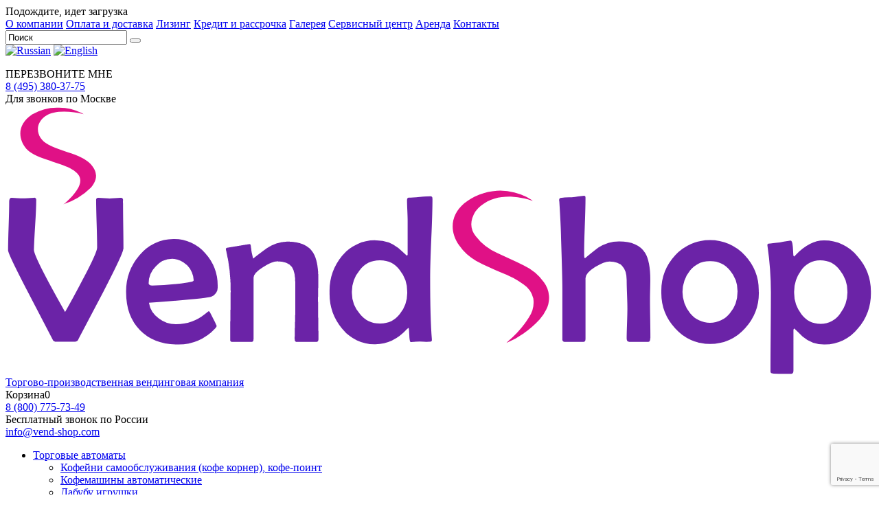

--- FILE ---
content_type: text/html; charset=utf-8
request_url: https://vend-shop.com/agv-60p-istok/
body_size: 21361
content:
<div style='display:'none'></div><!DOCTYPE html>
<html>
<head>
<meta charset="UTF-8">
<meta name="viewport" content="width=device-width, initial-scale=1.0">
<title>Автомат газированной воды серии «Исток» модель АГВ-60П</title>
<base href="https://vend-shop.com/" />
  <link href="/video-js.min.css" rel="stylesheet" />

<!-- Google Tag Manager -->
<script>(function(w,d,s,l,i){w[l]=w[l]||[];w[l].push({'gtm.start':
new Date().getTime(),event:'gtm.js'});var f=d.getElementsByTagName(s)[0],
j=d.createElement(s),dl=l!='dataLayer'?'&l='+l:'';j.async=true;j.src=
'https://www.googletagmanager.com/gtm.js?id='+i+dl;f.parentNode.insertBefore(j,f);
})(window,document,'script','dataLayer','GTM-WWRJPN3');</script>
<!-- End Google Tag Manager -->

<!-- Google Tag Manager (noscript) -->
<noscript><iframe src="https://www.googletagmanager.com/ns.html?id=GTM-WWRJPN3"
height="0" width="0" style="display:none;visibility:hidden"></iframe></noscript>
<!-- End Google Tag Manager (noscript) -->

<link rel="preload" as="font">
<link href="/catalog/view/theme/default/stylesheet/stylesheet.css?ver=2.0.0-8" rel="stylesheet" id="stylesheet">

  <link rel="stylesheet" type="text/css" href="https://cdn.jsdelivr.net/npm/toastify-js@1/src/toastify.min.css">
<link href="catalog/view/javascript/fancybox/jquery.fancybox.css" type="text/css" rel="stylesheet" media="screen" />
<link href="catalog/view/javascript/jquery/owl-carousel/owl.carousel.css" type="text/css" rel="stylesheet" media="screen" />
<link href="catalog/view/javascript/jquery-ui-1.9.2.custom/js/css/base/jquery-ui-1.9.2.custom.min.css" type="text/css" rel="stylesheet" media="screen" />
<link href="catalog/view/javascript/jquery/magnific/magnific-popup.css" type="text/css" rel="stylesheet" media="screen" />
<link href="catalog/view/javascript/jquery/datetimepicker/bootstrap-datetimepicker.min.css" type="text/css" rel="stylesheet" media="screen" />
<link href="/catalog/view/javascript/jqueryformstyler/dist/jquery.formstyler.css" type="text/css" rel="stylesheet" media="screen" />
<link href="/catalog/view/javascript/jqueryformstyler/dist/jquery.formstyler.theme.css" type="text/css" rel="stylesheet" media="screen" />

  <script>

    function getAnalytics() {
      (function(w,d,s,l,i){w[l]=w[l]||[];w[l].push({'gtm.start':
    new Date().getTime(),event:'gtm.js'});var f=d.getElementsByTagName(s)[0],
    j=d.createElement(s),dl=l!='dataLayer'?'&l='+l:'';j.async=true;j.src=
    'https://www.googletagmanager.com/gtm.js?id='+i+dl;f.parentNode.insertBefore(j,f);
    })(window,document,'script','dataLayer','GTM-WWRJPN3');
    console.log("getAnalytics")
    }

  </script>
  <script src="/catalog/view/javascript/new.js"></script>
  <script src="/catalog/view/javascript/hide_links.js"></script>


<!-- Google Tag Manager -->
<script>
if (typeof navigator.userAgent !== "undefined") {
	if (navigator.userAgent.indexOf('Lighthouse') < 0) {
		getAnalytics();
	}
} else {
	getAnalytics();
}
</script>


<link href="https://vend-shop.com/agv-60p-istok/" rel="canonical" />

<!--
<meta property="og:image" content="" />

-->
<link rel="manifest" href="/manifest.json">
<meta name="token" content="" id="token">
<!--
<script>
setTimeout(() => {
  var script = document.createElement('script');
  script.src = "https://www.gstatic.com/firebasejs/5.8.2/firebase.js";
  document.getElementsByTagName('head')[0].appendChild(script);
}, 10000);
setTimeout(() => {
  document.getElementsByTagName('head')[0].append(`<script>
  // Initialize Firebase
  var config = {
    apiKey: "AIzaSyCuv-0sti-vLlP3NzXyCpT2A55GN21xpDo",
    authDomain: "vend-shop-push.firebaseapp.com",
    databaseURL: "https://vend-shop-push.firebaseio.com",
    projectId: "vend-shop-push",
    storageBucket: "vend-shop-push.appspot.com",
    messagingSenderId: "548274249113"
  };
  firebase.initializeApp(config);</\script>`);

  const messaging = firebase.messaging();
  document.getElementById('token').content = 'NO LOAD TOKEN';

  //запрос на показ Web-PUSH браузеру
  messaging.requestPermission()
    .then(function() {
      console.log('Notification permission granted.');
      // Если нотификация разрешена, получаем токен.
      messaging.getToken()
      .then(function(currentToken) {
        if (currentToken) {
          console.log("sendToken");
          //отправка токена на сервер
          SendTokenToServer(currentToken);
          document.getElementById('token').content = currentToken;
        } else {
          console.log('No Instance ID token available. Request permission to generate one.');
        }
      })
      .catch(function(err) {
        console.log('An error occurred while retrieving token. ', err);
        showToken('Error retrieving Instance ID token. ', err);
      });
      // ...
    })
    .catch(function(err) {
      console.log('Unable to get permission to notify.', err);
    });
 
 
    messaging.onMessage(function(payload) {
      console.log('Message received. ', payload);
      // регистрируем пустой ServiceWorker каждый раз
      navigator.serviceWorker.register('firebase-messaging-sw.js');
      // запрашиваем права на показ уведомлений если еще не получили их
      Notification.requestPermission(function(result) {
        if (result === 'granted') {
          navigator.serviceWorker.ready.then(function(registration) {
            // теперь мы можем показать уведомление
            return registration.showNotification(payload.notification.title, payload.notification);
          }).catch(function(error) {
            console.log('ServiceWorker registration failed', error);
          });
        }
      });
    });

  //сохранение токена
    function SendTokenToServer(currentToken) {
      xmlhttp=new XMLHttpRequest();
      xmlhttp.onreadystatechange=function() {
        if (this.readyState==4 && this.status==200) {
          console.log(this.responseText);
        }
      }
      console.log("token - " + currentToken);
      // $("header").append(currentToken + "                      ///");
      xmlhttp.open("GET","index.php?route=push/push/save&token="+currentToken,true);
      xmlhttp.send();
    }
}, 11000);
</script>
<!--<script defer src="https://www.gstatic.com/firebasejs/5.8.2/firebase.js"></script>
-->

  <link rel="stylesheet" href="catalog/view/theme/default/stylesheet/swiper-bundle.min.css">
  <script src="https://www.google.com/recaptcha/api.js?render=6LenhE8qAAAAAFC-Rd-l5TeTtRMXw-z0EVLjwmLx"></script>
  <script>
grecaptcha.ready(function() {
    grecaptcha.execute('6LenhE8qAAAAAFC-Rd-l5TeTtRMXw-z0EVLjwmLx', {action: 'homepage'}).then(function(token) {
        fetch('index.php?route=extension/module/recaptcha/validateCaptcha', {
            method: 'POST',
            headers: {
                'Content-Type': 'application/json'
            },
            body: JSON.stringify({token: token})  // Токен передается в теле запроса
        })
        .then(response => response.json())
        .then(data => {
            if (data.success) {
                console.log('Валидация прошла успешно');
            } else {
                console.error('Ошибка валидации reCAPTCHA');
            }
        })
        .catch(error => {
            console.error('Ошибка при запросе:', error);
        });
    });
});
  </script>

  <!-- calltouch -->
  <script>
  (function(w,d,n,c){w.CalltouchDataObject=n;w[n]=function(){w[n]["callbacks"].push(arguments)};if(!w[n]["callbacks"]){w[n]["callbacks"]=[]}w[n]["loaded"]=false;if(typeof c!=="object"){c=[c]}w[n]["counters"]=c;for(var i=0;i<c.length;i+=1){p(c[i])}function p(cId){var a=d.getElementsByTagName("script")[0],s=d.createElement("script"),i=function(){a.parentNode.insertBefore(s,a)},m=typeof Array.prototype.find === 'function',n=m?"init-min.js":"init.js";s.async=true;s.src="https://mod.calltouch.ru/"+n+"?id="+cId;if(w.opera=="[object Opera]"){d.addEventListener("DOMContentLoaded",i,false)}else{i()}}})(window,document,"ct","a32r4yxz");
  </script>

</head>
<body class="product-product-1037 Chrome">
<script src="/catalog/view/javascript/jquery/jquery-2.1.1.min.js" type="text/javascript" ></script>
<script src="catalog/view/javascript/fancybox/jquery.fancybox.js" type="text/javascript" defer></script>
<script src="catalog/view/javascript/slider.js" type="text/javascript" defer></script>
<script src="catalog/view/javascript/owlcarousel/owl.carousel.js" type="text/javascript" defer></script>
<script src="catalog/view/javascript/jquery-ui-1.9.2.custom/js/jquery-ui-1.9.2.custom.min.js" type="text/javascript" defer></script>
<script src="catalog/view/javascript/del.js" type="text/javascript" defer></script>
<script src="catalog/view/javascript/jquery/magnific/jquery.magnific-popup.min.js" type="text/javascript" defer></script>
<script src="catalog/view/javascript/jquery/datetimepicker/moment.js" type="text/javascript" defer></script>
<script src="catalog/view/javascript/jquery/datetimepicker/bootstrap-datetimepicker.min.js" type="text/javascript" defer></script>
<script src="/catalog/view/javascript/jqueryformstyler/dist/jquery.formstyler.js" type="text/javascript" defer></script>
<script src="/catalog/view/javascript/feedback/feedback.js?ver=1.5.0" type="text/javascript" defer></script>
<script src="/catalog/view/javascript/common.js?v=1" defer type="text/javascript"></script>
<!--
<script>new WOW().init();</script>-->
<!--<script src="https://unpkg.com/swiper/swiper-bundle.js" defer></script>

<!-- Google Tag Manager (noscript) -->
<script src="catalog/view/javascript/swiper-bundle.min.js"></script>
<noscript><iframe src="https://www.googletagmanager.com/ns.html?id=GTM-WWRJPN3"
height="0" width="0" style="display:none;visibility:hidden"></iframe></noscript>
<!-- End Google Tag Manager (noscript) -->
  <div id="preloader">
    <div class="centrpreload">
      <!-- <img src="image/logotype_top.svg" alt=""> -->
      <img src="catalog/view/theme/default/stylesheet/img/p1.gif" alt="">
      <div class="waiting">Подождите, идет загрузка</div>
    </div>
    <!--<script>$("#preloader img").attr("src", $("#preloader img").attr("data-src")); </script>  
  --></div>
    <header>
      <div class="top">
        <div class="lc">
          <div class="menu">
            <a href="https://vend-shop.com/o-kompanii/">О компании</a>
            <a href="https://vend-shop.com/oplata/">Оплата и доставка</a>
            <a href="/blog/torgovyy-avtomat-v-lizing/">Лизинг</a>
            <a href="https://vend-shop.com/besprotsentnaya-rassrochka/">Кредит и рассрочка</a>
            <a href="https://vend-shop.com/photos/">Галерея</a>
            <a href="https://vend-shop.com/servisnyy-tsentr/">Сервисный центр</a>
            <a href="https://vend-shop.com/arenda/">Аренда</a>
            <a href="https://vend-shop.com/kontakty/">Контакты</a>
          </div>
          <div class="sl">
            <div class="search"></div>
<input class="searchfield" value="Поиск" name="search" onfocus="if (this.value==this.defaultValue) this.value = ''"
onblur="if (this.value=='') this.value = this.defaultValue">
    <button type="button" class="btn btn-default btn-search"><i class="fa fa-search"></i></button>            <form action="https://vend-shop.com/index.php?route=common/language/language/" method="post" enctype="multipart/form-data" id="form-language" class="lang">
    
      <a href="javascript:void(0)" class="hidden" data-name="ru-ru"><img class="lazy" data-src="catalog/language/ru-ru/ru-ru.png" alt="Russian" title="Russian"></a>
    
      <a href="javascript:void(0)" class="hidden" data-name="en-gb"><img class="lazy" data-src="catalog/language/en-gb/en-gb.png" alt="English" title="English"></a>
      <input type="hidden" name="code" value="" />
  <input type="hidden" name="redirect" value="https://vend-shop.com/agv-60p-istok?_route_=agv-60p-istok%2F/" />
</form>
          </div>
        </div>
      </div>
      <div class="lc">
        <div class="callme">ПЕРЕЗВОНИТЕ МНЕ</div>
        <div class="telm">
          <div><a href="tel:8 (495) 380-37-75">8 (495) 380-37-75</a></div>
          <div>Для звонков по Москве</div>
        </div><a id="logo" href="/">
        	<img src="/image/logotype_top.svg">
            <!-- <img src="/image/logos.png"> -->
          <div>Торгово-производственная вендинговая компания</div></a>
        <div class="cart" onclick="location.href='/cart'"><span class="korz">Корзина</span><span id="totals">0</span></div>        <div class="telk">
          <div><a href="tel:8 (800) 775-73-49">8 (800) 775-73-49</a></div>
          <div>Бесплатный звонок по России</div>
          <div class="mailto"><a href="mailto:info@vend-shop.com">info@vend-shop.com</a></div>
        </div>
      </div>
      <div class="bottom">
        <div class="lc wp">
                <ul id="menu">
                                                      <li class="dropdown"><a href="https://vend-shop.com/category/avtomaty/" class="dropdown-toggle" data-toggle="dropdown">Торговые автоматы</a>
                      <div class="dropdown-menu">
                      <div class="dropdown-inner">
                          <!--<ul>
                          <li><a href="/category/avtomaty/cnekovye-avtomaty/" class="c1">Снековые автоматы</a></li>
                          <li><a href="/category/avtomaty/shtuchnyy-tovar/" class="c2">Автоматы для продажи<br> штучного товара</a></li>
                          <li><a href="/category/avtomaty/kofejnja-samoobsluzhivanija-kofe-point-kofe-spejs/" class="c3">Кофейни
                            <br>самообслуживания</a></li>
                            <li><a href="/category/avtomaty/kofeynye-avtomaty/" class="c4">Кофейные автоматы</a></li>
                            <li><a href="/category/avtomaty/avtomaticheskie-kofemashiny/" class="c5">Автоматические кофемашины</a></li>
                          <li><a href="/category/bytovaja-himija-refill-stancija/" class="c6">Рефил-станции <br> бытовой химии на разлив</a></li>
                          <li><a href="/category/avtomaty/pitevaya-voda-i-napitki/" class="c7">Автоматы питьевой воды</a></li>
                          <li><a href="/category/avtomaty/avtomaty-gazirovannoy-vody/" class="c8">Автоматы газированной воды</a></li>
                          <li><a href="/category/morozhenoe/" class="c9">Автоматы мороженого<br> и замороженной продукции</a></li>
                          <li><a href="/category/avtomaty/moloko/" class="c10">Молокоматы</a></li>
                          <li><a href="/category/avtomaty/nezamerzajushaja-zhidkost/" class="c11">Автоматы для продажи<br>незамерзающей жидкости</a></li>
                          </ul><ul><li><a href="/category/avtomaty/avtomatizirovannye-magaziny/" class="c12">Минимаркеты
                            самообслуживания</a></li>
                            <li><a href="/category/vendingovye-avtomaty-obedov/" class="c18">Автоматы для продажи готовых обедов</a></li>
                            <li><a href="category/avtomaty/korma-dlya-zhivotnykh/?pomosch" class="c17">Автоматы для продажи кормов для животных и птиц</a></li>
                            <li><a href="/category/avtomaty/sportivnoe-pitanie/?pomosch" class="c14">Автоматы для продажи спортивного питания</a></li>
                            <li><a href="/category/avtomaty/flomaty-avtomaty-po-prodazhe-tsvetov/?pomosch" class="c19">Автоматы для продажи цветов (флороматы)</a></li>
                            <li><a href="/category/avtomaty/meditsinskie-maski/?pomosch" class="c20">Автоматы для продажи медицинских масок</a></li>
                            <li><a href="/category/avtomaty/sanitajzery-i-antisepticheskie-geli/?pomosch" class="c15">Автоматы для продажи санитайзеров</a></li>
                            <li><a href="/category/avtomaty/hits/" class="c16">Хиты продаж</a></li>
                            <li><a href="/category/katalog-bu-avtomatov/?pomosch" class="c13">Оборудование б/у</a></li>
                        </ul>-->

                                                 <ul>
                                                      <li><a href="https://vend-shop.com/category/avtomaty/kofejnja-samoobsluzhivanija-kofe-point-kofe-spejs/">Кофейни самообслуживания (кофе корнер), кофе-поинт</a></li>
                                                      <li><a href="https://vend-shop.com/category/avtomaty/avtomaticheskie-kofemashiny/">Кофемашины автоматические</a></li>
                                                      <li><a href="https://vend-shop.com/category/avtomaty/igrushki-labubu/">Лабубу игрушки</a></li>
                                                      <li><a href="https://vend-shop.com/category/avtomaty/moloko/">Молоко (молокоматы)</a></li>
                                                      <li><a href="https://vend-shop.com/category/avtomaty/bytovaja-himija-refill-stancija/">Бытовая химия, рефил станции</a></li>
                                                      <li><a href="https://vend-shop.com/category/avtomaty/avtomatizirovannye-magaziny/">Микромаркеты — автоматизированные магазины самообслуживания</a></li>
                                                      <li><a href="https://vend-shop.com/category/avtomaty/kioski-po-prodazhe-vody-morozhenogo/">Автоматизированные киоски и комплексы</a></li>
                                                      <li><a href="https://vend-shop.com/category/avtomaty/torgovye-vendingovye-avtomaty-na-solnechnyh-batarejah/">Автоматы на солнечных батареях</a></li>
                                                      <li><a href="https://vend-shop.com/category/avtomaty/morozhenoe/">Мороженое и замороженная продукция</a></li>
                                                      <li><a href="https://vend-shop.com/category/avtomaty/avtomaty-s-napitkami-prodazha/">Напитки</a></li>
                                                      <li><a href="https://vend-shop.com/category/avtomaty/nezamerzajushaja-zhidkost/">Незамерзающая жидкость</a></li>
                                                      <li><a href="https://vend-shop.com/category/avtomaty/flomaty-avtomaty-po-prodazhe-tsvetov/">Цветоматы (фломаты)</a></li>
                                                    </ul>
                                                 <ul>
                                                      <li><a href="https://vend-shop.com/category/avtomaty/cnekovye-avtomaty/">Снековые автоматы</a></li>
                                                      <li><a href="https://vend-shop.com/category/avtomaty/kofeynye-avtomaty/">Кофейные автоматы</a></li>
                                                      <li><a href="https://vend-shop.com/category/avtomaty/avtomaty-gazirovannoy-vody/">Газированная вода</a></li>
                                                      <li><a href="https://vend-shop.com/category/avtomaty/shtuchnyy-tovar/">Штучный товар</a></li>
                                                      <li><a href="https://vend-shop.com/category/avtomaty/pitevaya-voda-i-napitki/">Питьевая вода</a></li>
                                                      <li><a href="https://vend-shop.com/category/avtomaty/hits/">Хиты продаж</a></li>
                                                      <li><a href="https://vend-shop.com/category/avtomaty/postamaty/">Постаматы</a></li>
                                                      <li><a href="https://vend-shop.com/category/avtomaty/kombinirovannye/">Комбинированные</a></li>
                                                      <li><a href="https://vend-shop.com/category/avtomaty/katalog-bu-avtomatov/">Б/У автоматы</a></li>
                                                      <li><a href="https://vend-shop.com/category/avtomaty/gotovyy-biz/">Готовый бизнес</a></li>
                                                      <li><a href="https://vend-shop.com/category/avtomaty/">Все товары</a></li>
                                                    </ul>
                                              </div>
                      </div>
                    </li>
                                                                                 <li><a href="https://vend-shop.com/vendshop-online/">Мониторинг</a></li>
                                                                                 <li><a href="https://vend-shop.com/category/katalog-proizvodstvennykh-avtomatov/">Автоматы-сатураторы </a></li>
                                                                                 <li><a href="https://vend-shop.com/category/katalog-pitevykh-fontanchikov/">Вода на предприятия</a></li>
                                                                                 <li><a href="https://vend-shop.com/category/ingredienty/">Ингредиенты</a></li>
                                                                                 <li><a href="https://vend-shop.com/category/zapchasti/">Запчасти</a></li>
                                                                                 <li><a href="/blog/aktsii/">Акции</a></li>
                                                        <li style="width: 136px;"><a href="/online-kasy/">онлайн кассы</a></li>
                 <li style="width: 150px;"><a href="/loyalcart/">Карты лояльности</a></li>
                </ul>
        </div>
      </div>
    </header><div class="lc">
<ul class="breadcrumb" itemscope itemtype="https://schema.org/BreadcrumbList">
  <li itemprop="itemListElement" itemscope
  itemtype="https://schema.org/ListItem">
  <a href="https://vend-shop.com/" itemprop="name">Главная</a><span>/</span>
  <meta itemprop="position" content="1" />
  </li>
  <li itemprop="itemListElement" itemscope
  itemtype="https://schema.org/ListItem">
  <a href="https://vend-shop.com/" itemprop="name">Производственные автоматы</a><span>/</span>
  <meta itemprop="position" content="2" />
  </li>
  <li itemprop="itemListElement" itemscope
  itemtype="https://schema.org/ListItem">
  <a href="https://vend-shop.com/agv-60p-istok/" itemprop="name">Автомат газированной воды серии «Исток» модель АГВ-60П</a><span>/</span>
  <meta itemprop="position" content="3" />
  </li>
</ul>
  <div class="product" id="product" itemscope itemtype="https://schema.org/Product">
        <h1 itemprop="name">Автомат газированной воды серии «Исток» модель АГВ-60П</h1>
    <div class="block1">
      <div class="images">
                <div class="imgout">
          <div class="imgin">
                          <div class="itm"><a href=""  rel="fullfanc" ><img data-popup="" data-popup2="" src=""></a></div>
                          <div class="itm"><a href="image/cache/renamed/avtomat_gazirovannoy_vody_serii_istok_modely_agv-60p-3-45974-700x700.jpg"  data-fancybox="fullfancy"  rel="fullfanc" ><img data-popup="image/cache/renamed/avtomat_gazirovannoy_vody_serii_istok_modely_agv-60p-3-45974-700x700.jpg" data-popup2="image/cache/renamed/avtomat_gazirovannoy_vody_serii_istok_modely_agv-60p-3-45974-350x650.jpg" src="image/cache/renamed/avtomat_gazirovannoy_vody_serii_istok_modely_agv-60p-3-45974-82x82.jpg"></a></div>
                          <div class="itm"><a href=""  data-fancybox="fullfancy"  rel="fullfanc" ><img data-popup="" data-popup2="" src=""></a></div>
                          <div class="itm"><a href="image/cache/renamed/avtomat_gazirovannoy_vody_serii_istok_modely_agv-60p-2-45973-700x700.jpg"  data-fancybox="fullfancy"  rel="fullfanc" ><img data-popup="image/cache/renamed/avtomat_gazirovannoy_vody_serii_istok_modely_agv-60p-2-45973-700x700.jpg" data-popup2="image/cache/renamed/avtomat_gazirovannoy_vody_serii_istok_modely_agv-60p-2-45973-350x650.jpg" src="image/cache/renamed/avtomat_gazirovannoy_vody_serii_istok_modely_agv-60p-2-45973-82x82.jpg"></a></div>
                      </div>
        </div>
              </div>
      <div class="fullimage">
                          <a href="https://rutube.ru/play/embed/833d9d1d874358ef28ec2bcd6676a051/" id="video" class="video"></a>
                <a href="" class="fullfanc" data-fancybox="fullfancy" rel="fullfanc" data-popup2=""><img class="lazy" data-class="lazy" itemprop="image" data-src="" src="http://vend-shop.com/" alt=""></a>
              </div>
      <div style="padding: 0 0 0 30px; width: 400px;float: left">
              <div class="pr" itemprop="price" content="">        </div>
            </div>
      <div class="parametrs" style="padding-top: 15px">
        
                 <div class="title">Характеристики</div>
         <div class="pars">
                                <div class="item" >
                                                                                                                  <div>Ширина:</div>
              <div>660 мм</div>
            </div>
                      <div class="item" >
                                                                                                                  <div>Глубина:</div>
              <div>700 мм</div>
            </div>
                      <div class="item" >
                                                                                                                  <div>Высота:</div>
              <div>1650 мм</div>
            </div>
                      <div class="item" >
                                                                                                                  <div>Масса:</div>
              <div>80 кг</div>
            </div>
                      <div class="item" >
                                                                                    <div>Бренд:</div>
              <div>VendShop</div>
            </div>
                      <div class="item" >
                                                                                    <div>t напитков не более:</div>
              <div>+12</div>
            </div>
                      <div class="item"  style="display:none" data-hide-item="1" >
                                                                                    <div>Питание:</div>
              <div>220 В</div>
            </div>
                      <div class="item"  style="display:none" data-hide-item="1" >
                                                                                    <div>Размещение баллона CO2:</div>
              <div>внутри, 40 л</div>
            </div>
                      <div class="item"  style="display:none" data-hide-item="1" >
                                                                                    <div>Условия эксплуатации, t:</div>
              <div>до +40</div>
            </div>
                      <div class="item"  style="display:none" data-hide-item="1" >
                                                                                    <div>Цвет:</div>
              <div>синий</div>
            </div>
                      <div class="item"  style="display:none" data-hide-item="1" >
                                                                                    <div>Установка:</div>
              <div>в помещении</div>
            </div>
                  </div>
            <div class="pdf">
                          <a class="calc">Рассчитать окупаемость</a>
              </div>
    </div>

    <div class="price">
              <button value="1" class="showitems">Показать все</button>
            <!-- <button value="Калькулятор" class="calc">Калькулятор расчета прибыли</button> -->
                <iframe allow='autoplay' frameborder="0" height="285" src="https://rutube.ru/play/embed/833d9d1d874358ef28ec2bcd6676a051//?loop=1&playlist=833d9d1d874358ef28ec2bcd6676a051/" style="max-width:100%;top: 160px;right: 0;" width="510"></iframe>
            </div>
    <div class="price" itemprop="offers" itemscope itemtype="https://schema.org/Offer"> 
      <span itemprop="priceCurrency" content="RUB" style="display: none">руб</span>
      <link itemprop="availability" href="https://schema.org/InStock" />


 <!--
<script crossorigin="anonymous"
 src="https://shop.otpbank.ru/form/js/form.min.js">
</script><script crossorigin="anonymous"
 src="https://shop.otpbank.ru/form/js/form.min.js">
</script>
 -->
 <script>
  $("#preloader").fadeOut(300);
 </script>
  <button value="Цена по запросу" class="request">Цена по запросу</button><a class="fastorder">Быстрый заказ</a>
  <a class="getlis" id="getLis" href="#lising-box" data-width="600" style="display: none">Лизинг</a>
    <div id="lising-box" style="display: none;">
          <iframe id="arenzaWidget" src="https://crmpro.arenza.ru/partners/oec0z3hqc2Xo6DoPaaxV95TBoVqBMvl-8QOordPLLHs/widget?iframe=true" height="100%" width="100%" frameborder="0"> </iframe>
          <script>
            window.addEventListener('message', function(e) {
              var iframe = document.getElementById('arenzaWidget');
              var eventName = e.data[0];
              var data = e.data[1];
              switch(eventName) {
                case 'setHeight':
                iframe.style.height = data + "px";
                break;
              }
            }, false);
          </script>
        </div>
</div>
<div class="description">
  <div class="title">Описание</div>
  <div class="desin" itemprop="description"><p><strong>Автоматы газированной воды серии Aquatic</strong> предназначены для обеспечения питьевого режима на предприятиях, в том числе в условиях "горячих" цехов.</p>

<ul>
	<li><strong>Корпус</strong> автоматов изготовлен из нержавеющей стали с порошковым покрытием.</li>
</ul>

<ul>
	<li><strong>Гарантия</strong> на корпус - <strong>10 лет</strong>.</li>
</ul>

<ul>
	<li><strong>Безупречное качество и вкус</strong> напитков <strong>Aquatic АГВ </strong>достигается благодаря уникальной системе непосредственного впрыска воды в сатуратор.</li>
</ul>

<ul>
	<li>Автоматы подключаются <strong>к центральной системе водоснабжения</strong> с давлением в сети от 0,1 атм.</li>
</ul>

<ul>
	<li>В автоматах газированной воды установлена <strong>новейшая система очистки</strong>, которая осуществляет <strong>высокоэффективную защиту от всех классов загрязнений</strong>, сохраняя в мягкой воде природный состав микроэлементов, а жесткую воду смягчая и делая ее безопасной для здоровья.</li>
</ul>

<ul>
	<li>Водопроводящие узлы выполнены <strong>из пищевой нержавеющей стали</strong> и трубопроводных быстроразъёмных высоконадёжных соединений JG.</li>
</ul>

<ul>
	<li>Автомат практически <strong>не требует обслуживания</strong>. Фактически оно сводится к замене баллонов CO2 и фильтрующих элементов.</li>
</ul>

<p><strong>Компания "VendShop" </strong>- производитель вендингового оборудования, автоматов газированной воды, сатураторов, а так же их комплектующих уже более 10 лет.</p>

<p><strong>"VendShop"</strong> - это огромный выбор автоматов газированной воды, сатураторов любой производительности, питьевых фантанчиков и пурифаеров.</p>

<p>Мы тщательно <strong>следим за качеством выпускаемой продукции</strong>. Это позволяет гарантировать нашим партнерам <strong>надежную и долголетнюю работу оборудования.</strong></p>

<p>Мы сделали все возможное, чтобы зарекомендовать себя как <strong>надежного производителя</strong> и поставщика автоматов газированной воды на предприятия.</p>

<p><span style="font-size: 16px;"><strong>Почему крупнейшие предприятия России выбирают «VendShop»? </strong></span></p>

<ul>
	<li>У нас<strong> многолетний опыт производства</strong> и продаж автоматов-сатураторов газированной воды в России и странах СНГ</li>
</ul>

<ul>
	<li>Мы предлагаем <strong>широкий ассортимент</strong> популярных моделей автоматов газированной воды с разной производительностью</li>
</ul>

<ul>
	<li>Мы являемся <strong>производителем</strong> натуральных сиропов ГОСТ 28188-89 для АГВ</li>
</ul>

<ul>
	<li>Наши инженеры сервисного центра – это <strong>команда профессионалов с многолетним опытом</strong>, которые способны в любой момент, как на месте, так и дистанционно, устранить любые неисправности автомата</li>
</ul>

<ul>
	<li>Являясь производителями, мы минуем посредников, поэтому готовы предложить <strong>самые низкие цены на оборудование </strong>, при неизменном высоком качестве выпускаемой продукции</li>
</ul>

<ul>
	<li>Продукция предприятия <strong>всегда в наличии</strong>, даже в разгар «питьевого» сезона</li>
</ul>

<ul>
	<li>За каждым предприятием-партнером мы<strong> закрепляем ведущего специалиста</strong> отдела сбыта и инженера , которые незамедлительно и профессионально проконсультируют и решит любую Вашу проблему</li>
</ul>

<ul>
</ul>

<p> </p>

<p><img src="/wa-data/public/shop/img/наши постоянные клиенты-3.jpg" /></p>
</div>
</div>
<div class="descbut"></div>

<div class="tags">
    </div>
</div>
<div class="block2">
     
<div class="services service_line">
  <div> <span>Настройка полок и подбор спиралей</span>
    <p>Мы бесплатно адаптируем торговый автомат под ваш товар, в соответствии с заполненной вами планограммой</p>
  </div>
  <div> <span>Прошивка под любую валюту</span>
    <p>Специалисты нашего IT-центра бесплатно запрограммируют платежные системы вендинговых автоматов под валюту любой страны</p>
  </div>
  <div> <span>Гарантия и техподдержка</span>
    <p>Гарантия 12 месяцев. Техподдержка осуществляется по телефону: 8 (800) 775-73-49</p>
  </div>
</div>
<div class="total">
  <input type="hidden" name="product_id" value="1037">
        <div class="totalprice" style="display: none;"><span>Всего: </span><span id="totalprice"></span></div>
  </div>
</div>
<div class="examples">
</div>


<div class="block3">
  <div class="delivery">
    <div class="title">Доставка</div>
    <form id="deliveryform">
      <div>
        <label>Город доставки</label>
        <input placeholder="В какой город доставить?" name="delcity" value="г. Москва">
      </div>
      <div>
        <label>Количество:</label>
        <input name="qq" value="1">
      </div>
      <div>
        <label>Ширина:</label>
        <input value="660 мм" name="width">

      </div>
      <div>
        <label>Глубина:</label>
        <input value="700 мм" name="length">
      </div>
      <div> 
        <label>Высота:</label>
        <input value="1650 мм" name="height">
      </div>
      <input type="hidden" id="sizedWeight" value="80"/>
      <input type="hidden" value="0" id="oversizedWeight"/>
      <input type="hidden" value="0" id="oversizedVolume"/>
      <input type="hidden" id="sizedVolume" value="0.7623"/>
      <input type="hidden" id="derivalPoint">
      <input type="hidden" id="arrivalPoint">
      <button id="delcalc">Рассчитать</button>
      <div class="total"><div class="spiner"></div>
        <div class="total-text__wrapper">
          <span style="color: #e01186">Всего: </span><span id="tot">0</span>
        </div>
      </div>
    </form>
    <script>
      $(document).ready(function(){
        $("#deliveryform input").on("change", function(){
          width = parseInt($("#deliveryform input[name='width'").val());
          length = parseInt($("#deliveryform input[name='length'").val());
          height = parseInt($("#deliveryform input[name='height'").val());

          sizedVolume = (width/1000) * ( length/1000) * (height/1000);
          $("#sizedVolume").val(sizedVolume);
        });
      });
    </script>
    <div class="text">Доставка осуществляется транспортными компаниями до терминала и оплачивается отдельно, по факту прибытия автомата. <br/><br/>Внимание! Данный расчет является приблизительным. Для получения более точного расчета звоните 8-800-775-73-49 (бесплатные звонки по России)</div>
  </div>
  <div class="similar">
          <h2>Похожие модели</h2>
      <div class="buttons" id="sb">
        <div class="prev"></div>
        <div class="next"></div>
      </div>
      <div class="items owl-carousel owl-theme" id="sim">
                  <div class="item">
            <a href="https://vend-shop.com/briz/"><img class="lazy" data-src="image/cache/renamed/Avtomat_gazirovannoy_vody_Briz_SE-217x315.jpg" alt="Автомат газированной воды Бриз СЭ.." title="Автомат газированной воды Бриз СЭ..">
              <div class="name">Автомат газированной воды Бриз СЭ..</div>
                              <div class="price request">Цена по запросу</div>
                          </a></div>
                    <div class="item">
            <a href="https://vend-shop.com/avtomat-gazirovannoy-vody-serii-istok-modeley-av3-av-3s-av-3m/"><img class="lazy" data-src="" alt="Автомат газированной воды серии «ИСТОК» моделей: АВ3, АВ 3С,.." title="Автомат газированной воды серии «ИСТОК» моделей: АВ3, АВ 3С,..">
              <div class="name">Автомат газированной воды серии «ИСТОК» моделей: АВ3, АВ 3С,..</div>
                              <div class="price request">Цена по запросу</div>
                          </a></div>
                    <div class="item">
            <a href="https://vend-shop.com/avtomat-gazirovannoy-vody-serii-istok-modeley-av3-av-3s-av-3m-1/"><img class="lazy" data-src="" alt="Автомат газированной воды серии «ИСТОК» моделей: АВ3, АВ 3С,.." title="Автомат газированной воды серии «ИСТОК» моделей: АВ3, АВ 3С,..">
              <div class="name">Автомат газированной воды серии «ИСТОК» моделей: АВ3, АВ 3С,..</div>
                              <div class="price request">Цена по запросу</div>
                          </a></div>
                    <div class="item">
            <a href="https://vend-shop.com/avtomat-gazirovannoy-vody-istok-agv-240/"><img class="lazy" data-src="" alt="Автомат газированной воды серии «Исток» модель  АГВ-240.." title="Автомат газированной воды серии «Исток» модель  АГВ-240..">
              <div class="name">Автомат газированной воды серии «Исток» модель  АГВ-240..</div>
                              <div class="price request">Цена по запросу</div>
                          </a></div>
                    <div class="item">
            <a href="https://vend-shop.com/agv-150cb-istok/"><img class="lazy" data-src="" alt="Автомат газированной воды серии «Исток» модель АГВ-150СБ.." title="Автомат газированной воды серии «Исток» модель АГВ-150СБ..">
              <div class="name">Автомат газированной воды серии «Исток» модель АГВ-150СБ..</div>
                              <div class="price request">Цена по запросу</div>
                          </a></div>
                    <div class="item">
            <a href="https://vend-shop.com/agv-100-1/"><img class="lazy" data-src="" alt="Автоматы газированной воды серии «Исток» модель АГВ-100.." title="Автоматы газированной воды серии «Исток» модель АГВ-100..">
              <div class="name">Автоматы газированной воды серии «Исток» модель АГВ-100..</div>
                              <div class="price">59 068 ₽</div>
                          </a></div>
                    <div class="item">
            <a href="https://vend-shop.com/avtomat-gazirovannoj-vody-aquatic-agv-av-3eh/"><img class="lazy" data-src="image/cache/renamed/Avtomat_gazirovannoy_vody_Aquatic_AV-3E-217x315.jpg" alt="Автомат газированной воды Aquatic АВ-3Э.." title="Автомат газированной воды Aquatic АВ-3Э..">
              <div class="name">Автомат газированной воды Aquatic АВ-3Э..</div>
                              <div class="price request">Цена по запросу</div>
                          </a></div>
                    <div class="item">
            <a href="https://vend-shop.com/avtomat-gazirovannoj-vody-aquatic-agv-100/"><img class="lazy" data-src="image/cache/renamed/Avtomat_gazirovannoy_vody_Aquatic_AGV-100-217x315.jpg" alt="Автомат газированной воды Aquatic АГВ-100.." title="Автомат газированной воды Aquatic АГВ-100..">
              <div class="name">Автомат газированной воды Aquatic АГВ-100..</div>
                              <div class="price request">Цена по запросу</div>
                          </a></div>
                    <div class="item">
            <a href="https://vend-shop.com/avtomat-gazirovannoj-vody-aquatic-agv-150/"><img class="lazy" data-src="image/cache/renamed/Avtomat_gazirovannoy_vody_Aquatic_AGV-150-217x315.jpg" alt="Автомат газированной воды Aquatic АГВ-150.." title="Автомат газированной воды Aquatic АГВ-150..">
              <div class="name">Автомат газированной воды Aquatic АГВ-150..</div>
                              <div class="price request">Цена по запросу</div>
                          </a></div>
                    <div class="item">
            <a href="https://vend-shop.com/avtomat-gazirovannoj-vody-aquatic-agv-150cb/"><img class="lazy" data-src="image/cache/renamed/Avtomat_gazirovannoy_vody_Aquatic_AGV-150CB-217x315.jpg" alt="Автомат газированной воды Aquatic АГВ-150CБ.." title="Автомат газированной воды Aquatic АГВ-150CБ..">
              <div class="name">Автомат газированной воды Aquatic АГВ-150CБ..</div>
                              <div class="price request">Цена по запросу</div>
                          </a></div>
                    <div class="item">
            <a href="https://vend-shop.com/avtomat-gazirovannoj-vody-aquatic-agv-150e/"><img class="lazy" data-src="image/cache/renamed/Avtomat_gazirovannoy_vody_Aquatic_AGV-150E-217x315.jpg" alt="Автомат газированной воды Aquatic АГВ-150Э.." title="Автомат газированной воды Aquatic АГВ-150Э..">
              <div class="name">Автомат газированной воды Aquatic АГВ-150Э..</div>
                              <div class="price request">Цена по запросу</div>
                          </a></div>
                    <div class="item">
            <a href="https://vend-shop.com/avtomat-gazirovannoj-vody-aquatic-agv-200/"><img class="lazy" data-src="image/cache/renamed/Avtomat_gazirovannoy_vody_Aquatic_AGV-200-217x315.jpg" alt="Автомат газированной воды Aquatic АГВ-200.." title="Автомат газированной воды Aquatic АГВ-200..">
              <div class="name">Автомат газированной воды Aquatic АГВ-200..</div>
                              <div class="price request">Цена по запросу</div>
                          </a></div>
                    <div class="item">
            <a href="https://vend-shop.com/avtomat-gazirovannoj-vody-aquatic-agv-60/"><img class="lazy" data-src="image/cache/renamed/Avtomat_gazirovannoy_vody_Aquatic_AGV-60-217x315.jpg" alt="Автомат газированной воды Aquatic АГВ-60.." title="Автомат газированной воды Aquatic АГВ-60..">
              <div class="name">Автомат газированной воды Aquatic АГВ-60..</div>
                              <div class="price request">Цена по запросу</div>
                          </a></div>
                    <div class="item">
            <a href="https://vend-shop.com/avtomat-gazirovannoj-vody-aquatic-agv-70/"><img class="lazy" data-src="image/cache/renamed/Avtomat_gazirovannoy_vody_Aquatic_AGV-70-217x315.jpg" alt="Автомат газированной воды Aquatic АГВ-70.." title="Автомат газированной воды Aquatic АГВ-70..">
              <div class="name">Автомат газированной воды Aquatic АГВ-70..</div>
                              <div class="price request">Цена по запросу</div>
                          </a></div>
                    <div class="item">
            <a href="https://vend-shop.com/avtomat-gazirovannoj-vody-aquatic-agv-70eh/"><img class="lazy" data-src="image/cache/renamed/Avtomat_gazirovannoy_vody_Aquatic_AGV-70E-217x315.jpg" alt="Автомат газированной воды Aquatic АГВ-70Э.." title="Автомат газированной воды Aquatic АГВ-70Э..">
              <div class="name">Автомат газированной воды Aquatic АГВ-70Э..</div>
                              <div class="price request">Цена по запросу</div>
                          </a></div>
                    <div class="item">
            <a href="https://vend-shop.com/avtomat-gazirovannoj-vody-aquatic-agv-av-3/"><img class="lazy" data-src="image/cache/renamed/Avtomat_gazirovannoy_vody_Aquatic_AGV-AV-3-217x315.jpg" alt="Автомат газированной воды Aquatic АГВ-АВ-3.." title="Автомат газированной воды Aquatic АГВ-АВ-3..">
              <div class="name">Автомат газированной воды Aquatic АГВ-АВ-3..</div>
                              <div class="price request">Цена по запросу</div>
                          </a></div>
                    <div class="item">
            <a href="https://vend-shop.com/avtomat-gazirovannoj-vody-aquatic-agv-n-50p/"><img class="lazy" data-src="image/cache/renamed/Avtomat_gazirovannoy_vody_Aquatic_AGV-N-50_P-217x315.jpg" alt="Автомат газированной воды Aquatic АГВ-Н-50 П.." title="Автомат газированной воды Aquatic АГВ-Н-50 П..">
              <div class="name">Автомат газированной воды Aquatic АГВ-Н-50 П..</div>
                              <div class="price request">Цена по запросу</div>
                          </a></div>
                    <div class="item">
            <a href="https://vend-shop.com/avtomat-gazirovannoj-vody-aquatic-agv-n50p/"><img class="lazy" data-src="image/cache/renamed/Avtomat_gazirovannoy_vody_Aquatic_AGV-N50P-217x315.jpg" alt="Автомат газированной воды Aquatic АГВ-Н50П.." title="Автомат газированной воды Aquatic АГВ-Н50П..">
              <div class="name">Автомат газированной воды Aquatic АГВ-Н50П..</div>
                              <div class="price request">Цена по запросу</div>
                          </a></div>
                    <div class="item">
            <a href="https://vend-shop.com/podstoechnyj-avtomat-gazirovannoj-vody-aquatic-agv-40/"><img class="lazy" data-src="image/cache/renamed/Podstoechnyy_avtomat_gazirovannoy_vody_Aquatic_AGV-40-217x315.jpg" alt="Подстоечный автомат газированной воды Aquatic АГВ-40.." title="Подстоечный автомат газированной воды Aquatic АГВ-40..">
              <div class="name">Подстоечный автомат газированной воды Aquatic АГВ-40..</div>
                              <div class="price request">Цена по запросу</div>
                          </a></div>
                    <div class="item">
            <a href="https://vend-shop.com/nastolnyy-avtomat-gazirovannoy-vody-agv-40/"><img class="lazy" data-src="image/cache/renamed/Nastolynyy_avtomat_gazirovannoy_vody_Aquatic_AGV-40-217x315.jpg" alt="Настольный автомат газированной воды Aquatic АГВ-40.." title="Настольный автомат газированной воды Aquatic АГВ-40..">
              <div class="name">Настольный автомат газированной воды Aquatic АГВ-40..</div>
                              <div class="price request">Цена по запросу</div>
                          </a></div>
                    <div class="item">
            <a href="https://vend-shop.com/avtomat-gazirovannoj-vody-rodnik-rd-70-bva/"><img class="lazy" data-src="image/cache/renamed/Avtomat_gazirovannoy_vody_Rodnik_RD-70_BVA-217x315.jpg" alt="Автомат газированной воды Родник РД-70 БВА.." title="Автомат газированной воды Родник РД-70 БВА..">
              <div class="name">Автомат газированной воды Родник РД-70 БВА..</div>
                              <div class="price request">Цена по запросу</div>
                          </a></div>
                    <div class="item">
            <a href="https://vend-shop.com/avtomat-gazirovannoj-vody-rodnik-rd-60/"><img class="lazy" data-src="image/cache/renamed/Avtomat_gazirovannoy_vody_Rodnik_RD-60-217x315.jpg" alt="Автомат газированной воды Родник РД-60.." title="Автомат газированной воды Родник РД-60..">
              <div class="name">Автомат газированной воды Родник РД-60..</div>
                              <div class="price request">Цена по запросу</div>
                          </a></div>
                    <div class="item">
            <a href="https://vend-shop.com/avtomat-gazirovannoj-vody-rodnik-rd-150sb/"><img class="lazy" data-src="image/cache/renamed/Avtomat_gazirovannoy_vody_Rodnik_RD-150SB-217x315.jpg" alt="Автомат газированной воды Родник РД-150СБ.." title="Автомат газированной воды Родник РД-150СБ..">
              <div class="name">Автомат газированной воды Родник РД-150СБ..</div>
                              <div class="price request">Цена по запросу</div>
                          </a></div>
                    <div class="item">
            <a href="https://vend-shop.com/avtomat-gazirovannoj-vody-rodnik-rd-150/"><img class="lazy" data-src="image/cache/renamed/Avtomat_gazirovannoy_vody_Rodnik_RD-150-217x315.jpg" alt="Автомат газированной воды Родник РД-150.." title="Автомат газированной воды Родник РД-150..">
              <div class="name">Автомат газированной воды Родник РД-150..</div>
                              <div class="price request">Цена по запросу</div>
                          </a></div>
                    <div class="item">
            <a href="https://vend-shop.com/avtomat-gazirovannoj-vody-rodnik-rd-100/"><img class="lazy" data-src="image/cache/renamed/Avtomat_gazirovannoy_vody_Rodnik_RD-100-217x315.jpg" alt="Автомат газированной воды Родник РД-100.." title="Автомат газированной воды Родник РД-100..">
              <div class="name">Автомат газированной воды Родник РД-100..</div>
                              <div class="price request">Цена по запросу</div>
                          </a></div>
                    <div class="item">
            <a href="https://vend-shop.com/avtomat-gazirovannoj-vody-rodnik-n-50p/"><img class="lazy" data-src="image/cache/renamed/Avtomat_gazirovannoy_vody_Rodnik_N-50P-217x315.jpg" alt="Автомат газированной воды Родник Н-50П.." title="Автомат газированной воды Родник Н-50П..">
              <div class="name">Автомат газированной воды Родник Н-50П..</div>
                              <div class="price request">Цена по запросу</div>
                          </a></div>
                    <div class="item">
            <a href="https://vend-shop.com/avtomat-gazirovannoj-vody-rodnik-av-3m/"><img class="lazy" data-src="image/cache/renamed/Avtomat_gazirovannoy_vody_Rodnik_AV-3M-217x315.jpg" alt="Автомат газированной воды Родник АВ-3M.." title="Автомат газированной воды Родник АВ-3M..">
              <div class="name">Автомат газированной воды Родник АВ-3M..</div>
                              <div class="price request">Цена по запросу</div>
                          </a></div>
                    <div class="item">
            <a href="https://vend-shop.com/avtomat-gazirovannoj-vody-evro-elba/"><img class="lazy" data-src="image/cache/renamed/Avtomat_gazirovannoy_vody_Evro_Elyba-217x315.jpg" alt="Автомат газированной воды Евро Эльба.." title="Автомат газированной воды Евро Эльба..">
              <div class="name">Автомат газированной воды Евро Эльба..</div>
                              <div class="price request">Цена по запросу</div>
                          </a></div>
                    <div class="item">
            <a href="https://vend-shop.com/avtomat-gazirovannoj-vody-evro-titan-nv-2/"><img class="lazy" data-src="image/cache/renamed/Avtomat_gazirovannoy_vody_Evro_Titan_HB-2-217x315.jpg" alt="Автомат газированной воды Евро Титан HB-2.." title="Автомат газированной воды Евро Титан HB-2..">
              <div class="name">Автомат газированной воды Евро Титан HB-2..</div>
                              <div class="price request">Цена по запросу</div>
                          </a></div>
                    <div class="item">
            <a href="https://vend-shop.com/avtomat-gazirovannoj-vody-evro-titan/"><img class="lazy" data-src="image/cache/renamed/Avtomat_gazirovannoy_vody_Evro_Titan-217x315.jpg" alt="Автомат газированной воды Евро Титан.." title="Автомат газированной воды Евро Титан..">
              <div class="name">Автомат газированной воды Евро Титан..</div>
                              <div class="price request">Цена по запросу</div>
                          </a></div>
                    <div class="item">
            <a href="https://vend-shop.com/avtomat-gazirovannoj-vody-evro-laguna/"><img class="lazy" data-src="image/cache/renamed/Avtomat_gazirovannoy_vody_Evro_Laguna-217x315.jpg" alt="Автомат газированной воды Евро Лагуна.." title="Автомат газированной воды Евро Лагуна..">
              <div class="name">Автомат газированной воды Евро Лагуна..</div>
                              <div class="price request">Цена по запросу</div>
                          </a></div>
                    <div class="item">
            <a href="https://vend-shop.com/avtomat-gazirovannoj-vody-evro-antey/"><img class="lazy" data-src="image/cache/renamed/Avtomat_gazirovannoy_vody_Evro_Antey-217x315.jpg" alt="Автомат газированной воды Евро Антей.." title="Автомат газированной воды Евро Антей..">
              <div class="name">Автомат газированной воды Евро Антей..</div>
                              <div class="price request">Цена по запросу</div>
                          </a></div>
                    <div class="item">
            <a href="https://vend-shop.com/avtomat-gazirovannoj-vody-evro-at-115/"><img class="lazy" data-src="image/cache/renamed/Avtomat_gazirovannoy_vody_Evro_AT-115-217x315.jpg" alt="Автомат газированной воды Евро АТ-115.." title="Автомат газированной воды Евро АТ-115..">
              <div class="name">Автомат газированной воды Евро АТ-115..</div>
                              <div class="price request">Цена по запросу</div>
                          </a></div>
                    <div class="item">
            <a href="https://vend-shop.com/avtomat-gazirovannoj-vody-evro-briz/"><img class="lazy" data-src="image/cache/renamed/Avtomat_gazirovannoy_vody_Evro_Briz-217x315.jpg" alt="Автомат газированной воды Евро Бриз.." title="Автомат газированной воды Евро Бриз..">
              <div class="name">Автомат газированной воды Евро Бриз..</div>
                              <div class="price request">Цена по запросу</div>
                          </a></div>
                    <div class="item">
            <a href="https://vend-shop.com/avtomat-gazirovannoj-vody-delta-m60-p/"><img class="lazy" data-src="image/cache/renamed/Avtomat_gazirovannoy_vody_Delyta_M60-P-217x315.jpg" alt="Автомат газированной воды Дельта М60-П.." title="Автомат газированной воды Дельта М60-П..">
              <div class="name">Автомат газированной воды Дельта М60-П..</div>
                              <div class="price request">Цена по запросу</div>
                          </a></div>
                    <div class="item">
            <a href="https://vend-shop.com/avtomat-gazirovannoj-vody-delta-m-70/"><img class="lazy" data-src="image/cache/renamed/Avtomat_gazirovannoy_vody_Delyta_M-70-217x315.jpg" alt="Автомат газированной воды Дельта М-70.." title="Автомат газированной воды Дельта М-70..">
              <div class="name">Автомат газированной воды Дельта М-70..</div>
                              <div class="price request">Цена по запросу</div>
                          </a></div>
                    <div class="item">
            <a href="https://vend-shop.com/avtomat-gazirovannoj-vody-delta-m-50-p/"><img class="lazy" data-src="image/cache/renamed/Avtomat_gazirovannoy_vody_Delyta_M-50_P-217x315.jpg" alt="Автомат газированной воды Дельта М-50 П.." title="Автомат газированной воды Дельта М-50 П..">
              <div class="name">Автомат газированной воды Дельта М-50 П..</div>
                              <div class="price request">Цена по запросу</div>
                          </a></div>
                    <div class="item">
            <a href="https://vend-shop.com/avtomat-gazirovannoj-vody-delta-m-50/"><img class="lazy" data-src="image/cache/renamed/Avtomat_gazirovannoy_vody_Delyta_M-50-217x315.jpg" alt="Автомат газированной воды Дельта М-50.." title="Автомат газированной воды Дельта М-50..">
              <div class="name">Автомат газированной воды Дельта М-50..</div>
                              <div class="price request">Цена по запросу</div>
                          </a></div>
                    <div class="item">
            <a href="https://vend-shop.com/avtomat-gazirovannoj-vody-delta-m-40/"><img class="lazy" data-src="image/cache/renamed/Avtomat_gazirovannoy_vody_Delyta_M-40-217x315.jpg" alt="Автомат газированной воды Дельта М-40.." title="Автомат газированной воды Дельта М-40..">
              <div class="name">Автомат газированной воды Дельта М-40..</div>
                              <div class="price request">Цена по запросу</div>
                          </a></div>
                    <div class="item">
            <a href="https://vend-shop.com/avtomat-gazirovannoj-vody-delta-m-45/"><img class="lazy" data-src="image/cache/renamed/Avtomat_gazirovannoy_vody_Delyta_M-45-217x315.jpg" alt="Автомат газированной воды Дельта М-45.." title="Автомат газированной воды Дельта М-45..">
              <div class="name">Автомат газированной воды Дельта М-45..</div>
                              <div class="price request">Цена по запросу</div>
                          </a></div>
                    <div class="item">
            <a href="https://vend-shop.com/avtomat-gazirovannoj-vody-delta-m-150sb2/"><img class="lazy" data-src="image/cache/renamed/Avtomat_gazirovannoy_vody_Delyta_M-150SB2-217x315.jpg" alt="Автомат газированной воды Дельта М-150СБ2.." title="Автомат газированной воды Дельта М-150СБ2..">
              <div class="name">Автомат газированной воды Дельта М-150СБ2..</div>
                              <div class="price request">Цена по запросу</div>
                          </a></div>
                    <div class="item">
            <a href="https://vend-shop.com/avtomat-gazirovannoj-vody-delta-m-150sb/"><img class="lazy" data-src="image/cache/renamed/Avtomat_gazirovannoy_vody_Delyta_M-150SB-217x315.jpg" alt="Автомат газированной воды Дельта М-150СБ.." title="Автомат газированной воды Дельта М-150СБ..">
              <div class="name">Автомат газированной воды Дельта М-150СБ..</div>
                              <div class="price request">Цена по запросу</div>
                          </a></div>
                    <div class="item">
            <a href="https://vend-shop.com/avtomat-gazirovannoj-vody-delta-at-115/"><img class="lazy" data-src="image/cache/renamed/Avtomat_gazirovannoy_vody_Delyta_AT-115-217x315.jpg" alt="Автомат газированной воды Дельта АТ-115.." title="Автомат газированной воды Дельта АТ-115..">
              <div class="name">Автомат газированной воды Дельта АТ-115..</div>
                              <div class="price request">Цена по запросу</div>
                          </a></div>
                    <div class="item">
            <a href="https://vend-shop.com/index.php?route=product/product&amp;product_id=1267/"><img class="lazy" data-src="image/cache/renamed/Avtomat_gazirovannoy_vody_Atlantika_N-50P-217x315.jpg" alt="Автомат газированной воды Атлантика Н-50П.." title="Автомат газированной воды Атлантика Н-50П..">
              <div class="name">Автомат газированной воды Атлантика Н-50П..</div>
                              <div class="price request">Цена по запросу</div>
                          </a></div>
                    <div class="item">
            <a href="https://vend-shop.com/avtomat-gazirovannoy-vody-atlantika-m-70/"><img class="lazy" data-src="image/cache/renamed/Avtomat_gazirovannoy_vody_Atlantika_M-70-217x315.jpg" alt="Автомат газированной воды Атлантика М-70.." title="Автомат газированной воды Атлантика М-70..">
              <div class="name">Автомат газированной воды Атлантика М-70..</div>
                              <div class="price request">Цена по запросу</div>
                          </a></div>
                    <div class="item">
            <a href="https://vend-shop.com/index.php?route=product/product&amp;product_id=1266/"><img class="lazy" data-src="image/cache/renamed/Nastolynyy_avtomat_gazirovannoy_vody_APV-M40-217x315.jpg" alt="Настольный автомат газированной воды АПВ-М40.." title="Настольный автомат газированной воды АПВ-М40..">
              <div class="name">Настольный автомат газированной воды АПВ-М40..</div>
                              <div class="price request">Цена по запросу</div>
                          </a></div>
                    <div class="item">
            <a href="https://vend-shop.com/avtomat-gazirovannoy-vody-atlantika-m-50p/"><img class="lazy" data-src="image/cache/renamed/Avtomat_gazirovannoy_vody_Atlantika_M-50P-217x315.jpg" alt="Автомат газированной воды Атлантика М-50П.." title="Автомат газированной воды Атлантика М-50П..">
              <div class="name">Автомат газированной воды Атлантика М-50П..</div>
                              <div class="price request">Цена по запросу</div>
                          </a></div>
                    <div class="item">
            <a href="https://vend-shop.com/avtomat-gazirovannoy-vody-atlantika-at-115/"><img class="lazy" data-src="image/cache/renamed/Avtomat_gazirovannoy_vody_Atlantika_AT-115-217x315.jpg" alt="Автомат газированной воды Атлантика АТ-115.." title="Автомат газированной воды Атлантика АТ-115..">
              <div class="name">Автомат газированной воды Атлантика АТ-115..</div>
                              <div class="price request">Цена по запросу</div>
                          </a></div>
                    <div class="item">
            <a href="https://vend-shop.com/avtomat-gazirovannoy-vody-atlantika-m-150-sb/"><img class="lazy" data-src="image/cache/renamed/Avtomat_gazirovannoy_vody_Atlantika_M-150_SB-217x315.jpg" alt="Автомат газированной воды Атлантика М-150 СБ.." title="Автомат газированной воды Атлантика М-150 СБ..">
              <div class="name">Автомат газированной воды Атлантика М-150 СБ..</div>
                              <div class="price request">Цена по запросу</div>
                          </a></div>
                    <div class="item">
            <a href="https://vend-shop.com/index.php?route=product/product&amp;product_id=1269/"><img class="lazy" data-src="image/cache/renamed/Avtomat_gazirovannoy_vody_Atlantika_AP-60-217x315.jpg" alt="Автомат газированной воды Атлантика АП-60.." title="Автомат газированной воды Атлантика АП-60..">
              <div class="name">Автомат газированной воды Атлантика АП-60..</div>
                              <div class="price request">Цена по запросу</div>
                          </a></div>
                    <div class="item">
            <a href="https://vend-shop.com/avtomat-gazirovannoy-vody-atlantika-ap-100/"><img class="lazy" data-src="image/cache/renamed/Avtomat_gazirovannoy_vody_Atlantika_AP-100-217x315.jpg" alt="Автомат газированной воды Атлантика АП-100.." title="Автомат газированной воды Атлантика АП-100..">
              <div class="name">Автомат газированной воды Атлантика АП-100..</div>
                              <div class="price request">Цена по запросу</div>
                          </a></div>
                    <div class="item">
            <a href="https://vend-shop.com/avtomat-gazirovannoy-vody-atlantika-av-3-c/"><img class="lazy" data-src="image/cache/renamed/Avtomat_gazirovannoy_vody_Atlantika_AV-3_S-217x315.jpg" alt="Автомат газированной воды Атлантика АВ-3 С.." title="Автомат газированной воды Атлантика АВ-3 С..">
              <div class="name">Автомат газированной воды Атлантика АВ-3 С..</div>
                              <div class="price request">Цена по запросу</div>
                          </a></div>
                    <div class="item">
            <a href="https://vend-shop.com/avtomat-gazirovannoy-vody-atlantika-av-3-m/"><img class="lazy" data-src="image/cache/renamed/Avtomat_gazirovannoy_vody_Atlantika_AV-3_M-217x315.jpg" alt="Автомат газированной воды Атлантика АВ-3 М.." title="Автомат газированной воды Атлантика АВ-3 М..">
              <div class="name">Автомат газированной воды Атлантика АВ-3 М..</div>
                              <div class="price request">Цена по запросу</div>
                          </a></div>
                    <div class="item">
            <a href="https://vend-shop.com/avtomat-gazirovannoy-vody-atlantika-av-3/"><img class="lazy" data-src="image/cache/renamed/Avtomat_gazirovannoy_vody_Atlantika_AV-3-217x315.jpg" alt="Автомат газированной воды Атлантика АВ-3.." title="Автомат газированной воды Атлантика АВ-3..">
              <div class="name">Автомат газированной воды Атлантика АВ-3..</div>
                              <div class="price request">Цена по запросу</div>
                          </a></div>
                    <div class="item">
            <a href="https://vend-shop.com/index.php?route=product/product&amp;product_id=1265/"><img class="lazy" data-src="image/cache/renamed/Avtomat_gazirovannoy_vody_Atlantika_AV-3_K-217x315.jpg" alt="Автомат газированной воды Атлантика АВ-3 К.." title="Автомат газированной воды Атлантика АВ-3 К..">
              <div class="name">Автомат газированной воды Атлантика АВ-3 К..</div>
                              <div class="price request">Цена по запросу</div>
                          </a></div>
                    <div class="item">
            <a href="https://vend-shop.com/avtomat-gazirovannoy-vody-atlantika-a-70/"><img class="lazy" data-src="image/cache/renamed/Avtomat_gazirovannoy_vody_Atlantika_A-70-217x315.jpg" alt="Автомат газированной воды Атлантика А-70.." title="Автомат газированной воды Атлантика А-70..">
              <div class="name">Автомат газированной воды Атлантика А-70..</div>
                              <div class="price request">Цена по запросу</div>
                          </a></div>
                    <div class="item">
            <a href="https://vend-shop.com/avtomat-gazirovannoy-vody-a-200-dn/"><img class="lazy" data-src="image/cache/renamed/Avtomat_gazirovannoy_vody_Atlantika_A-200_DN-217x315.jpg" alt="Автомат газированной воды Атлантика А-200 ДН.." title="Автомат газированной воды Атлантика А-200 ДН..">
              <div class="name">Автомат газированной воды Атлантика А-200 ДН..</div>
                              <div class="price request">Цена по запросу</div>
                          </a></div>
                    <div class="item">
            <a href="https://vend-shop.com/index.php?route=product/product&amp;product_id=1268/"><img class="lazy" data-src="image/cache/renamed/Avtomat_gazirovannoy_vody_Atlantika_A-60V-217x315.jpg" alt="Автомат газированной воды Атлантика А-60В.." title="Автомат газированной воды Атлантика А-60В..">
              <div class="name">Автомат газированной воды Атлантика А-60В..</div>
                              <div class="price request">Цена по запросу</div>
                          </a></div>
                    <div class="item">
            <a href="https://vend-shop.com/avtomat-gazirovannoy-vody-a-200/"><img class="lazy" data-src="image/cache/renamed/Avtomat_gazirovannoy_vody_Atlantika_A-200-217x315.jpg" alt="Автомат газированной воды Атлантика А-200.." title="Автомат газированной воды Атлантика А-200..">
              <div class="name">Автомат газированной воды Атлантика А-200..</div>
                              <div class="price request">Цена по запросу</div>
                          </a></div>
                    <div class="item">
            <a href="https://vend-shop.com/avtomat-gazirovannoy-vody-a-150sb/"><img class="lazy" data-src="image/cache/renamed/Avtomat_gazirovannoy_vody_Atlantika_A-150SB-217x315.jpg" alt="Автомат газированной воды Атлантика А-150СБ.." title="Автомат газированной воды Атлантика А-150СБ..">
              <div class="name">Автомат газированной воды Атлантика А-150СБ..</div>
                              <div class="price request">Цена по запросу</div>
                          </a></div>
                    <div class="item">
            <a href="https://vend-shop.com/avtomat-gazirovannoy-vody-apv-120u-volga/"><img class="lazy" data-src="image/cache/renamed/Avtomat_gazirovannoy_vody_APV_-120U_VOLGA-217x315.jpg" alt="Автомат газированной воды АПВ -120У ВОЛГА.." title="Автомат газированной воды АПВ -120У ВОЛГА..">
              <div class="name">Автомат газированной воды АПВ -120У ВОЛГА..</div>
                              <div class="price request">Цена по запросу</div>
                          </a></div>
                    <div class="item">
            <a href="https://vend-shop.com/avtomat-gazirovannoy-vody-apv-120u-viga/"><img class="lazy" data-src="image/cache/renamed/Avtomat_gazirovannoy_vody_APV_-120U_VIGA-217x315.jpg" alt="Автомат газированной воды АПВ -120У ВИГА.." title="Автомат газированной воды АПВ -120У ВИГА..">
              <div class="name">Автомат газированной воды АПВ -120У ВИГА..</div>
                              <div class="price request">Цена по запросу</div>
                          </a></div>
                    <div class="item">
            <a href="https://vend-shop.com/avtomat-gazirovannoy-vody-apv-100u-angara/"><img class="lazy" data-src="image/cache/renamed/Avtomat_gazirovannoy_vody_APV_-100U_ANGARA-217x315.jpg" alt="Автомат газированной воды АПВ -100У АНГАРА.." title="Автомат газированной воды АПВ -100У АНГАРА..">
              <div class="name">Автомат газированной воды АПВ -100У АНГАРА..</div>
                              <div class="price request">Цена по запросу</div>
                          </a></div>
                    <div class="item">
            <a href="https://vend-shop.com/avtomat-gazirovannoy-vody-akvamarin-as-90/"><img class="lazy" data-src="image/cache/renamed/Avtomat_gazirovannoy_vody_Akvamarin_AS-90-217x315.jpg" alt="Автомат газированной воды Аквамарин АС-90.." title="Автомат газированной воды Аквамарин АС-90..">
              <div class="name">Автомат газированной воды Аквамарин АС-90..</div>
                              <div class="price request">Цена по запросу</div>
                          </a></div>
                    <div class="item">
            <a href="https://vend-shop.com/avtomat-gazirovannoy-vody-apv-100/"><img class="lazy" data-src="image/cache/renamed/Avtomat_gazirovannoy_vody_APV_-100-217x315.jpg" alt="Автомат газированной воды АПВ -100.." title="Автомат газированной воды АПВ -100..">
              <div class="name">Автомат газированной воды АПВ -100..</div>
                              <div class="price request">Цена по запросу</div>
                          </a></div>
                    <div class="item">
            <a href="https://vend-shop.com/avtomat-gazirovannoy-vody-akvamarin-as-50/"><img class="lazy" data-src="image/cache/renamed/Avtomat_gazirovannoy_vody_Akvamarin_AS-50-217x315.jpg" alt="Автомат газированной воды Аквамарин АС-50.." title="Автомат газированной воды Аквамарин АС-50..">
              <div class="name">Автомат газированной воды Аквамарин АС-50..</div>
                              <div class="price request">Цена по запросу</div>
                          </a></div>
                    <div class="item">
            <a href="https://vend-shop.com/avtomat-gazirovannoy-vody-akvamarin-as-150-sb/"><img class="lazy" data-src="image/cache/renamed/Avtomat_gazirovannoy_vody_Akvamarin_AS-150_SB-217x315.jpg" alt="Автомат газированной воды Аквамарин АС-150 СБ.." title="Автомат газированной воды Аквамарин АС-150 СБ..">
              <div class="name">Автомат газированной воды Аквамарин АС-150 СБ..</div>
                              <div class="price request">Цена по запросу</div>
                          </a></div>
                    <div class="item">
            <a href="https://vend-shop.com/avtomat-gazirovannoy-vody-akvamarin-as-150/"><img class="lazy" data-src="image/cache/renamed/Avtomat_gazirovannoy_vody_Akvamarin_AS-150-217x315.jpg" alt="Автомат газированной воды Аквамарин АС-150.." title="Автомат газированной воды Аквамарин АС-150..">
              <div class="name">Автомат газированной воды Аквамарин АС-150..</div>
                              <div class="price request">Цена по запросу</div>
                          </a></div>
                    <div class="item">
            <a href="https://vend-shop.com/avtomat-gazirovannoy-vody-akvamarin-av-3/"><img class="lazy" data-src="image/cache/renamed/Avtomat_gazirovannoy_vody_Akvamarin_AV-3-217x315.jpg" alt="Автомат газированной воды Аквамарин АВ-3.." title="Автомат газированной воды Аквамарин АВ-3..">
              <div class="name">Автомат газированной воды Аквамарин АВ-3..</div>
                              <div class="price request">Цена по запросу</div>
                          </a></div>
                    <div class="item">
            <a href="https://vend-shop.com/avtomat-gazirovannoy-vody-a-60v/"><img class="lazy" data-src="image/cache/renamed/Avtomat_gazirovannoy_vody_A-60V-217x315.jpg" alt="Автомат газированной воды А-60В.." title="Автомат газированной воды А-60В..">
              <div class="name">Автомат газированной воды А-60В..</div>
                              <div class="price request">Цена по запросу</div>
                          </a></div>
                  </div>

      


    </div>
    <div class="questform">
      <div class="title">Есть вопросы? Задайте их менеджеру!</div>
      <div class="subtitle">Можете позвонить по телефону 8 (800) 775-73-49 или задать через форму ниже</div>
      <form data-template="request" id="feedback" data-subject="Заявка на товар">
        <div class="left">
          <input placeholder="Как вас зовут" name="name" required>
          <input placeholder="Контактный телефон*" name="phone" required>
          <input placeholder="Электронная почта" name="email" required>
          <input type="text" name="region" required placeholder="Ваш регион">
           <input type="text" name="amount" required placeholder="Количество автоматов">
        </div>
        <div class="right">
          <div class="radios">
              <div>
                <input type="radio" checked="checked" name="firma" id="m_fiz" value="Физическое лицо" required> <label for="m_fiz"> <span></span>Физическое лицо</label>
                
                <br>
              </div>
              <div>
                <input type="radio" name="firma" id="m_jur" value="Юридическое лицо" required> <label for="m_jur"> <span></span>Юридическое лицо </label>
              </div>
            </div>
            <div class="radios has">
                <br>
              <div>
                <input type="radio" checked="checked" name="has" id="m_has_y" value="Да" required> <label for="m_has_y"> <span></span>У меня есть автоматы</label>
              </div>

              <div>
                <input type="radio" name="has" id="m_has_no" value="Нет" required> <label for="m_has_no"> <span></span>У меня нет автоматов </label>
                <br>
                <br>
              </div>
           </div>
           <div>
              <input type="checkbox" name="credit" id="m_crdit"><label for="m_crdit"> Кредит/лизинг</label> 
          </div>
          <textarea placeholder="Какие автоматы интересуют?" required name="note"></textarea>
        </div>
                <button id="submit" class="submit">Отправить заявку</button>
        <div class="prv">
            Нажимая на кнопку "отправить", вы даете согласие на обработку <a href="https://vend-shop.com/privacy/">персональных данных</a>.
          </div>
      </form>
    </div>
  </div>
  <div class="block4">
    
  Array
(
)
   <script type="text/javascript" src="//vk.com/js/api/openapi.js?139"></script>
 <script type="text/javascript">VK.init({apiId: 5876809, onlyWidgets: true});</script>
 <div class="comments">
  <div id="vk_comments"></div>
  <script type="text/javascript">
    VK.Widgets.Comments("vk_comments", {limit: 15, width: "760", attach: false});
  </script>

</div>
<div class="catdesc">
  <p></p>
</div>
</div>






  <script type="text/javascript">
    $(".fullimage img").load(function(){
      fi = $(".fullimage").offset().top + $(".fullimage").height();
      ifram = $(".price iframe").offset().top + $(".price iframe").height();

      dif = ifram - fi;

      if(dif > 45) dif = 0;

      if(dif > 4){
        $(".parametrs + .price").css({"position": "relative", "top": "-" + dif + "px"})
      }
    });
    $(document).ready(function(){


      if($(".desin").height() <= 290){
        $(".descbut").hide();
      }
      $(".descbut").on("click", function(){
        $(this).prev(".description").toggleClass("fulldesc");
        $(this).toggleClass("vp");
        $('body,html').animate({
          scrollTop: $(".description").offset().top
        }, 400);
      });

      $('.images .itm:eq(0) img').addClass("active");


      $(".switchoptions input[type=\"radio\"]:eq(0)").prop("checked", true);



      sim = $(".similar #sim");
      sim.owlCarousel({
        lazyLoad:true, 
        items:1,
        nav:true,
        dots:false
      });


      ex = $("#ex");
      ex.owlCarousel({
        lazyLoad:true,
        loop:true, 
        items:3,
        margin: 15,
        nav:true,
        dots:false,
        responsive : {
            // breakpoint from 0 up
            0 : {
              items:1
            },
            480 : {
              items:2
            },
            768 : {
              items:3
            }
        }
      });

      //добавляем к кнопкам в блоке с каруселью обработчики


      $('#sb .next').on("click", function(){
        sim.trigger('next.owl.carousel');
      })

      $('#sb .prev').on("click", function(){
        sim.trigger('prev.owl.carousel');
      })



      $('#eb .next').on("click", function(){
        ex.trigger('next.owl.carousel');
      })

      $('#eb .prev').on("click", function(){
        ex.trigger('prev.owl.carousel');
      })


      $('.inf').on('mouseover', function(e){
        x = e.clientX + 3;
        y = e.clientY;
        $(this).parent().next().show();
        $(this).parent().next().css({"left":x,"top":y});
      }).on('mouseout', function(){
       setTimeout(function(){
        if($(".popupopt:hover").length == 0){
         $(".popupopt").hide();
       }
     }, 500);
    //$(this).parent().next().hide();
  });

      $(".popupopt").on('mouseleave', function(){ $(this).hide() });

      $(".fastorder").on("click", function(e){
        e.stopPropagation();
         $(".win_white:eq(3) .zvonok").text("Быстрый заказ");
        $("#fast").find('input[name="product"]').val($('h1').text());
        $(".win_white:eq(3), .winoverlay").show();
        return false;
      });
     $(".buy-kredit").on("click", function(e){
        e.stopPropagation();
        $(".win_white:eq(3) .zvonok").text("Купить в кредит");
        $(".formochka form").attr("data-subject", "Купить в кредит");
        $(".win_white:eq(3), .winoverlay").show();
        return false;
      });

      $(".calc").on("click", function(e){
        e.stopPropagation();
        $("#calc, .winoverlay").show();
        return false;
      })

      $(".showitems").on("click", function(e){
        e.stopPropagation();
        $(".parametrs .item[data-hide-item]").toggle();

        if($(this).text() == "Скрыть"){
          $(this).text("Показать все");
        } else {
          $(this).text("Скрыть");
        }
      })



      $(".request").on("click", function(e){
        e.stopPropagation();
        $("#request").find('input[name="product"]').val($(this).prev().text());
        $(".win_white input[name=\"product\"]").val($('h1').text().trim());
        $(".win_white:eq(2), .winoverlay").show();
        return false;
      })

      $('.images img').click(function(e){
        e.preventDefault();
        $('.images img').removeClass("active");
        $(this).addClass('active');
        url500 = $(this).attr('data-popup');
        url350 = $(this).attr('data-popup2');
        url82 = $(this).attr('src');


        $('.fullfanc').attr('href', url500);
        $('.fullfanc').attr('data-popup2', url82);
        $('.fullfanc img').attr('src', url350);

        return false;
      });

      $("#getLis").fancybox({});

      $('a[rel="fullfanc"]').fancybox({
        openEffect : 'none',
        closeEffect : 'none',
        prevEffect : 'none',
        nextEffect : 'none',
        loop: true,
        'width': 750,
        'autoSize': false,

        arrows : true,
        helpers : {
          media : {},
          buttons : {}
        }
      });

      $('.owl-item:not(.cloned) a[rel="example_group"]').fancybox({
        openEffect : 'none',
        closeEffect : 'none',
        prevEffect : 'none',
        nextEffect : 'none',
        loop: true,
        'width': 750,
        'autoSize': false,

        arrows : true,
        helpers : {
          media : {},
          buttons : {}
        }
      });

      // $("#feedback").feedback();

      $('.top div').on('click', function(){
       $('.top div').removeClass('active');
       $(this).addClass('active');
       div = $(this).data('block');
       $('.cont > div').hide();
       $('#'+div).show();
     })
    });
  </script>
</div>
</div>
  <script>
    $(document).ready(function() {
      $('#video').attr('rel', 'media-gallery').fancybox({
        openEffect : 'none',
        closeEffect : 'none',
        prevEffect : 'none',
        nextEffect : 'none',

        arrows : false,
        helpers : {
          media : {},
          buttons : {}
        }
      });
    });
  </script>
<script type="text/javascript">
  $('#add, #add2').on('click', function() {
    $.ajax({
      url: 'index.php?route=checkout/cart/add',
      type: 'post',
      data: $('#product input[type=\'text\'], #product input[type=\'hidden\'], #product input[type=\'radio\']:checked, #product input[type=\'checkbox\']:checked, #product select, #product textarea'),
      dataType: 'json',
      beforeSend: function() {
      },
      complete: function() {
      },
      success: function(json) {
        $('.cartadded').show('swing');
        $('.cart #totals').text(json.total);
      },
      error: function(xhr, ajaxOptions, thrownError) {
        alert(thrownError + "\r\n" + xhr.statusText + "\r\n" + xhr.responseText);
      }
    });
  });
</script>
<script>
  $(document).ready(function(){
    $(".block2").after($(".service_line"));
    $("#calc input").on("change", function(){
      zak = parseFloat($("#zak").val());
      prod = parseFloat($("#prod").val());
      qd = parseFloat($("#qd").val());
      days = parseFloat($("#days").val());
      res = (((prod - zak) * qd )* days) * 0.94;
      $("#money").text(parseInt(res));

      arenda = $("#arenda").val();
      gsm = $("#gsm").val();
      salar = $("#salar").val();
      kvt = $("#kvt").val();
      power = $("#power").val();
      minus = parseInt(arenda) + parseInt(gsm) + parseInt(salar) + (parseInt(kvt) * parseInt(power));
      total = parseInt(res) - parseInt(minus);
      $("#totalmon").text(parseInt(total));
    });

    top_desc = $(".description").offset().top;
    top_fulim = $(".fullimage").offset().top + $(".fullimage").height();
    if(top_desc > top_fulim){
      $(".description").css({"width":"100%"});
    }

    top_desc = $(".description").offset().top + $(".description").height();
    top_fulim = $(".fullimage").offset().top + $(".fullimage").height();
    if(top_desc > top_fulim){
      $(".description").css({"width":"100%"});
    }

  });
</script>
<div class="cartadded">
  Товар добавлен в корзину
  <div class="cin">
    <img class="lazy" data-src="" alt="">
    <div class="buts">
      <a href="javascript:void(0)" class="getoffer continue">продолжить выбор товара</a>
      <a href="/cart/" class="getoffer">оформить заявку</a>
    </div>
  </div>
</div>

    <footer>
      <div class="lc"><a id="footerlogo"><img class="lazy" data-src="image/logotype_bottom.svg"></a>
        <div class="fcont">
          <div class="footcol">
            <div class="title">Библиотека Вендора</div>
            <div> <a href="blog/s-chego-nachat-biznes/">С чего начать бизнес</a></div>
            <div><a href="blog/oshibki-na-nachalnom-etape-biznesa/">Ошибки на начальном этапе бизнеса</a></div>
            <div> <a href="blog/yuridicheskie-aspekty-vendinga/">Юридические аспекты вендинга</a></div>
            <div> <a href="blog/biznes-idei/">Бизнес идеи</a></div>
            <div> <a href="blog/optsiya-bonus">Как увеличить продажи</a></div>
          </div>
          <div class="footcol">
            <div class="footmenu"><a href="o-kompanii/">О компании</a><a href="oplata/">Оплата и доставка</a><a href="photos/">Галерея </a><a href="servisnyy-tsentr/">Сервисный центр</a><a href="kontakty/">Контакты</a></div>
            <div class="phones">
              <div class="phone">
                <div><a href="tel:88007757349">8 (800) 775-73-49</a></div>
                <div>Бесплатный звонок по России</div>
              </div>
              <div class="phone">
                <div><a href="tel:84953803775">8 (495) 380-37-75</a></div>
                <div>Для звонков по Москве</div>
              </div>
            </div>
            <div class="callme">Перезвоните мне</div>
          </div>
          <div class="footcol">
            <div class="title">Информация</div>
            <div> <a href="blog/torgovyy-avtomat-v-lizing/">Торговый автомат в лизинг</a></div>
            <div> <a href="blog/torgovyj-avtomat-v-kredit/">Торговый автомат в кредит</a></div>
            <div> <a href="blog/besprotsentnaya-rassrochka/">Беспроцентная рассрочка</a></div>
            <div> <a href="blog/mesta-pod-avtomaty/">Места под автоматы</a></div>
            <div> <a href="blog/vopros-otvet/">Вопрос-ответ</a></div>
            <div> <a href="sitemap/">Карта сайта</a></div>
             
          </div>
        </div>
        <div class="fbottom"><a id="gotolib" href="biblioteka-vendora/">Перейти в библиотеку</a>
          <div class="search">
            <input type="text" value="Поиск по сайту" name="search" onfocus="if (this.value==this.defaultValue) this.value = ''"
            onblur="if (this.value=='') this.value = this.defaultValue">
            <button></button>
          </div>
        </div>
        <div class="cop">2003-2026 © VendShop – надежные <a href="https://vend-shop.com">торговые автоматы для Вашего вендингового бизнеса</a></div>
      </div>
    </footer>
    <div id="cookieNotice" class="cookie-notice visible" role="alertdialog" aria-live="polite" aria-label="Сообщение о cookie">
      <p>
        Мы используем файлы <a href="/cookie">cookie</a> и <a href="/metrika">Яндекс. Метрику</a> для улучшения работы сайта.
      </p>
      <button id="cookieAcceptBtn">Согласен</button>
    </div>


    <div class="winoverlay"></div>
    <div class="win_white">
      <a class="open_close" href="javascript:void(0)"></a>
      <div class="zvonok">Обратный звонок</div>
      <div class="formochka">
        <form data-template="request" id="winMain" data-subject="Обратный звонок">
          Имя <span>*</span> <br>
          <input type="text" name="name" required>
	  Номер Вашего телефона<span>*</span><br>
          <div class="teldiv">
            <input type="tel" name="ft" maxlength="2" value = "+7" required >
            <input type="tel" name="code" value = "" placeholder="123" pattern="^\d+$" maxlength="3" required >
            <input type="tel" name="phone" value = "" placeholder="456 78 90" pattern="^\d+$" maxlength="8" required >
          </div>
          <input type="hidden" name="url" value="https://vend-shop.com/agv-60p-istok/">
          <button id="submit" type="submit" class="submit">Отправить заявку</button>
            <div class="agreement-container">
              <input type="checkbox" name="agreement" id="CallbackAgreement">
              <label for="CallbackAgreement" class="prv agreement-label">Даю <a href="/agreement">согласие на обработку моих персональных данных</a> в соответствии с
                <a href="/privacy">политикой конфиденциальности</a> в целях обработки моего обращения и взаимодействия с компанией.</label>
            </div>

        </form>
      </div>
    </div>
    <div class="win_white">
      <a class="open_close" href="javascript:void(0)"></a>
      <div class="spasibo">Спасибо!</div>
      <div class="zaiavka">Ваша заявка успешно отправленна.</div>
      <div class="zaiavka_2">Наши специалисты скоро с вами свяжутся</div>
    </div>
    <div class="win_white">
      <a class="open_close" href="javascript:void(0)"></a>
      <div class="zvonok">Запросить цену</div>
      <div class="formochka">
        <form data-template="request" data-subject="Запрос цены" id="request">
          Имя <span>*</span> <br>
          <input type="text" name="name">
          Номер Вашего телефона<span>*</span><br>
          <div class="teldiv">
            <input type="tel" name="ft" maxlength="2" value = "+7" required >
            <input type="tel" name="code" value = "" placeholder="123" pattern="^\d+$" maxlength="3" required >
            <input type="tel" name="phone" value = "" placeholder="456 78 90" pattern="^\d+$" maxlength="8" required >
          </div>
          <input type="hidden" name="product">
          <input type="hidden" name="url" value="https://vend-shop.com/agv-60p-istok/">
          
          <button id="submit" type="submit" class="submit">Отправить заявку</button>
            <div class="agreement-container">
              <input type="checkbox" name="agreement" id="AgreementRequestPrice">
              <label for="AgreementRequestPrice" class="prv agreement-label">Даю <a href="/agreement">согласие на обработку моих персональных данных</a> в соответствии с
                <a href="/privacy">политикой конфиденциальности</a> в целях обработки моего обращения и взаимодействия с компанией.</label>
            </div>
        </form>
      </div>
    </div>
    
    <div class="win_white">
      <a class="open_close" href="javascript:void(0)"></a>
      <div class="zvonok">Быстрый заказ</div>
      <div class="formochka">
        <form data-template="request" data-subject="Быстрый заказ" id="fast">
          Имя <span>*</span> <br>
          <input type="text" name="name">
          Номер Вашего телефона<span>*</span><br>
          <div class="teldiv">
            <input type="tel" name="ft" maxlength="2" value = "+7" required >
            <input type="tel" name="code" value = "" placeholder="123" pattern="^\d+$" maxlength="3" required >
            <input type="tel" name="phone" value = "" placeholder="456 78 90" pattern="^\d+$" maxlength="8" required >
          </div>
          <input type="hidden" name="url" value="https://vend-shop.com/agv-60p-istok/">
          <button id="submit" type="submit" class="submit">Отправить заявку</button>
          <div class="agreement-container">
            <input type="checkbox" name="agreement" id="agreement_request">
            <label for="agreement_request" class="prv agreement-label">Даю <a href="/agreement">согласие на обработку моих персональных данных</a> в соответствии с
              <a href="/privacy">политикой конфиденциальности</a> в целях обработки моего обращения и взаимодействия с компанией.</label>
          </div>
        </form>
      </div>
    </div>
    <div class="win_white" id="calc">
      <a class="open_close" href="javascript:void(0)"></a>
      <div class="zvonok">Калькулятор расчета прибыли</div>
      <div class="formochka">
        <form>
          <div class="title">Доход</div>
          <div><div>Средняя закупочная цена товара руб</div>
          <input type="text" value="1,3" id="zak"></div>
          <div><div>Средняя продажная цена товара руб</div>
          <input type="text" value="5" id="prod"></div>
          <div><div>Ожидаемое кол-во продаж в день</div>
          <input type="text" value="500" id="qd"></div>
          <div><div>Количество рабочих дней</div>
          <input type="text" value="30" id="days"></div>
          <div>Доход в месяц: <span id="money">60000</span> руб</div>

          <div class="title">Расход</div>
          <div><div>Cумма, которую Вы платите за аренду в месяц</div>
          <input type="text" value="0" id="arenda"></div>
          <div><div>Затраты на ГСМ, мойку, обслуживание (в месяц)
          Фиксированная сумма, которую Вы платите в месяц:</div>
          <input type="text" value="0" id="gsm"></div>
          <div><div>Затраты на заработную плату механика, обслуживающего автомат (в месяц).
          (Если Вы будете обслуживать автомат своими силами - 0 руб.)</div>
          <input type="text" value="0" id="salar"></div>
          <div><div>Стоимость 1Квт электроэнергии:</div>
          <input type="text" value="4" id="kvt"></div>
          <div><div>Потребляемая мощность автомата:</div>
          <input type="text" value="36" id="power"></div>
          <div>Ожидаемая прибыль в месяц: <span id="totalmon">56256.00</span> руб</div>
        </form>
      </div>
    </div>

    <div class="win_white" id="offer">
      <a class="open_close" href="javascript:void(0)"></a>
      <div class="zvonok">Оставить заявку</div>
      <div class="formochka">
        <form data-template="request" id="winProduct" data-subject="Обратный звонок">
          Имя <span>*</span> <br>
          <input type="text" name="name" required>
          Номер Вашего телефона<span>*</span><br>
          <div class="teldiv">
            <input type="tel" name="ft" maxlength="2" value = "+7" required >
            <input type="tel" name="code" value = "" placeholder="123" pattern="^\d+$" maxlength="3" required >
            <input type="tel" name="phone" value = "" placeholder="456 78 90" pattern="^\d+$" maxlength="8" required >
          </div>
                    <input type="hidden" name="url" value="https://vend-shop.com/agv-60p-istok/">
          <div id="options"></div>
          <div id="options2"></div>
          
          <button id="submit" type="submit" class="submit">Отправить заявку</button>
            <div class="agreement-container">
              <input type="checkbox" name="agreement" id="agreement_main">
              <label for="agreement_main" class="prv agreement-label">Даю <a href="/agreement">согласие на обработку моих персональных данных</a> в соответствии с
                <a href="/privacy">политикой конфиденциальности</a> в целях обработки моего обращения и взаимодействия с компанией.</label>
            </div>
        </form>
      </div>
    </div>

    <script>
    $(document).ready(function(){
        $("#helpcats").on("change", function(){
            location.href = $(this).val();
        });
        $('#helpcats').styler();
        // $("#request")
        // $("#offer")
        // $("#win")
        // $("#fast")
        $(".callme:not(.postform), a[href=\"#callme\"]").on("click", function(e){
            e.preventDefault();
            $(".win_white:eq(0), .winoverlay").show();

            if ($("body").hasClass("common-home")) {

                $("#win").attr("data-subject", "Обратный звонок");
                $("#win").closest(".win_white").find(".zvonok").text( $(this).text())

                if ($(this).text() == "Оставить заявку") {
                    $("#win").attr("data-subject", "Заявка с главной страницы");
                }

            }
            if($(this).hasClass("proposal")){
                $("#win").attr("data-subject", $(this).text());
            }

        });
        $(".banner-coffee-link").click(function(){
            $("#win").attr("data-subject", "Главный баннер");
            $("#win").closest(".win_white").find(".zvonok").text( $(this).text())
        })
        $(".avtomat-link").click(function(){
            $("#win").attr("data-subject", "Подобрать автомат");
            $("#win").closest(".win_white").find(".zvonok").text( $(this).text())
        })
        $(".price .request").on("click", function(e){
            $("form[data-subject='Запрос цены']").attr("data-subject", "Форма Рассрочка 0%");
        });
        $(".open_close, .winoverlay").on("click", function(){
            $(".win_white, .winoverlay").hide();
        });

        $(".callme.postform").on("click", function(e){
            e.preventDefault();
            $("#offer, .winoverlay").show();
        });

    });
</script>

<!--script defer src="//code.jivosite.com/widget.js" jv-id="EyJpTYoy9B" ></script>
-->
<script type="text/javascript">
    if (typeof navigator.userAgent !== "undefined") {
        if (navigator.userAgent.indexOf('Lighthouse') < 0) {
            setJivo();
        }
    } else {
        setJivo();
    }
    function setJivo(){
        var script = document.createElement('script');
        script.src = "//code.jivosite.com/widget.js";
        script.setAttribute("jv-id", "EyJpTYoy9B");
        document.getElementsByTagName('head')[0].appendChild(script);
    }
</script>



<div style="position: absolute;left: -1000000px;display: none;" id="LiveInternet"><!--LiveInternet counter--><script type="text/javascript"><!--
        /*document.write("<a href='http://www.liveinternet.ru/click' "+
          "target=_blank><img src='//counter.yadro.ru/hit?t14.11;r"+
          escape(document.referrer)+((typeof(screen)=="undefined")?"":
            ";s"+screen.width+"*"+screen.height+"*"+(screen.colorDepth?
              screen.colorDepth:screen.pixelDepth))+";u"+escape(document.URL)+
          ";"+Math.random()+
          "' alt='' title='LiveInternet: показано число просмотров за 24"+
          " часа, посетителей за 24 часа и за сегодня' "+
          "border='0' width='88' height='31'><\/a>")*/

        $("#LiveInternet").html("<a href='http://www.liveinternet.ru/click' "+
            "target=_blank><img src='//counter.yadro.ru/hit?t14.11;r"+
            escape(document.referrer)+((typeof(screen)=="undefined")?"":
                ";s"+screen.width+"*"+screen.height+"*"+(screen.colorDepth?
                    screen.colorDepth:screen.pixelDepth))+";u"+escape(document.URL)+
            ";"+Math.random()+
            "' alt='' title='LiveInternet: показано число просмотров за 24"+
            " часа, посетителей за 24 часа и за сегодня' "+
            "border='0' width='88' height='31'><\/a>")
        //--></script><!--/LiveInternet-->
</div>

<script src="catalog/view/javascript/jquery-ui.min.js" defer></script>
<script>
    if (typeof navigator.userAgent !== "undefined") {
        if (navigator.userAgent.indexOf('Lighthouse') < 0) {
            delcity();
        }
    } else {
        delcity();
    }
    function delcity() {
        $( function() {
            if ($( 'input[name="delcity"]' ).length > 0)
                $( 'input[name="delcity"]' ).autocomplete({
                    minLength: 0,
                    source: function (request, response) {
                        $.ajax({
                            method: 'post',
                            dataType: 'json',
                            data: {city: $('input[name="delcity"]').val()},
                            url: 'index.php?route=common/delin/cities'
                        })
                            .success(function(data){
                                response(data.cities);
                            });
                    },
                    focus: function( event, ui ) {
                        $( 'input[name="delcity"]' ).val( ui.item.fullname );
                        return false;
                    },
                    select: function( event, ui ) {
                        $( 'input[name="delcity"]' ).val( ui.item.fullname );
                        $('#arrivalPoint').val(ui.item.code);
                        $("#delcalc").trigger("click");
                        return false;
                    }
                })
                    .autocomplete( "instance" )._renderItem = function( ul, item ) {
                    return $( "<li>" )
                        .append( "<div class='citem'>" + item.fullname + "</div>" )
                        .appendTo( ul );
                };
        } );


    }

    if (typeof navigator.userAgent !== "undefined") {
        if (navigator.userAgent.indexOf('Lighthouse') < 0) {
            hideLoader();
        } else {
            $(document).ready(function() {
                $('#preloader').find('i').fadeOut().end().fadeOut('slow');
            });
        }
    } else {
        hideLoader();
    }

    function hideLoader(){
        $(window).load(function() {
            $('#preloader').find('i').fadeOut().end().delay(400).fadeOut('slow');
        });
    }


</script>

<script>
    function init() {
        var vidDefer = document.getElementsByTagName('iframe');
        for (var i=0; i<vidDefer.length; i++) {
            if(vidDefer[i].getAttribute('data-src')) {
                vidDefer[i].setAttribute('src',vidDefer[i].getAttribute('data-src'));
            } } }
    window.onload = init;
</script>
<!--
  <script type="text/javascript" src="//vk.com/js/api/openapi.js?139" defer ></script>
  <script type="text/javascript">
    VK.init({apiId: 5876809, onlyWidgets: true});
  </script>
-->
<!-- VK Widget -->
<script type="text/javascript">
    if (typeof navigator.userAgent !== "undefined") {
        if (navigator.userAgent.indexOf('Lighthouse') < 0) {
            setVK();
        }
    } else {
        setVK();
    }
    function setVK(){
        var script = document.createElement('script');
        script.src = "//vk.com/js/api/openapi.js?139";
        script.onload = function(){
            VK.init({apiId: 5876809, onlyWidgets: true});
        }
        document.getElementsByTagName('head')[0].appendChild(script);


    }
</script>


<script>( function() {

        var youtube = document.querySelectorAll( ".youtube" );

        for (var i = 0; i < youtube.length; i++) {

            var source = "https://img.youtube.com/vi/"+ youtube[i].dataset.embed +"/sddefault.jpg";

            /*	var image = new Image();
                        image.src = source;
                        image.addEventListener( "load", function() {
                            youtube[ i ].appendChild( image );
                        }( i ) );*/

            youtube[i].addEventListener( "click", function() {

                var iframe = document.createElement( "iframe" );

                iframe.setAttribute( "frameborder", "0" );
                iframe.setAttribute( "allowfullscreen", "" );
                iframe.setAttribute( "src", "https://www.youtube.com/embed/"+ this.dataset.embed +"?rel=0&showinfo=0&autoplay=1" );
                iframe.style.width = "100%"
                iframe.style.height = "100%"
                this.innerHTML = "";
                this.appendChild( iframe );
            } );
        };

    } )();</script>

<script type="text/javascript" defer src="/catalog/view/javascript/jquery.lazy.min.js"></script>
<script>
    $(document).ready(function(){
        if (typeof navigator.userAgent !== "undefined") {
            if (navigator.userAgent.indexOf('Lighthouse') < 0) {
                setLazy();
            }
        } else {
            setLazy();
        }

        function setLazy() {
            $('.lazy').Lazy({effect: 'fadeIn',effectTime: 1000});
            $('.lazy').each(function(){
                $(this).attr("src", $(this).attr("data-src"));
            });
        }

        $(".callme").click(function(){
            $(".win_white:eq(0) .zvonok").text("Обратный звонок")
        })
        $(".lc .textcontent button[type=button]").on("click", function(){
            $(".win_white:eq(0), .winoverlay").show();
            $(".win_white:eq(0) .zvonok").text("Рассрочка и кредит")
            return false;
        });
    });
    $("input[type=tel]").attr("autocomplete", "off")
</script>

<link rel="stylesheet" href="https://cdn.envybox.io/widget/cbk.css">
<script type="text/javascript" src="https://cdn.envybox.io/widget/cbk.js?wcb_code=0c876d500cf85fe091c58e7f9df2eff0" charset="UTF-8" async></script>
<!-- Toastify -->
<script type="text/javascript" src="https://cdn.jsdelivr.net/npm/toastify-js@1/src/toastify.min.js" defer></script>
<script type="module" src="/catalog/view/javascript/cookieNotice.js" ></script>
  <script>
    var _ctreq_jivo = function (sub) {
        var sid = '49728';
        var jc = jivo_api.getContactInfo(); var fio = ''; var phone = ''; var email = '';
        if (!!jc.client_name) { fio = jc.client_name; } if (!!jc.phone) { phone = jc.phone; } if (!!jc.email) { email = jc.email; }
        var ct_data = { fio: fio, phoneNumber: phone, email: email, subject: sub, requestUrl: location.href, sessionId: window.call_value };
        var request = window.ActiveXObject ? new ActiveXObject("Microsoft.XMLHTTP") : new XMLHttpRequest();
        var post_data = Object.keys(ct_data).reduce(function (a, k) { if (!!ct_data[k]) { a.push(k + '=' + encodeURIComponent(ct_data[k])); } return a }, []).join('&');
        var url = 'https://api.calltouch.ru/calls-service/RestAPI/' + sid + '/requests/orders/register/';
        if (!window.ct_snd_flag) {
            window.ct_snd_flag = 1; setTimeout(function () { window.ct_snd_flag = 0; }, 10000);
            request.open("POST", url, true); request.setRequestHeader('Content-Type', 'application/x-www-form-urlencoded'); request.send(post_data);
        }
    }
    window.jivo_onIntroduction = function () { _ctreq_jivo('JivoSite посетитель оставил контакты'); }
    window.jivo_onCallStart = function () { _ctreq_jivo('JivoSite обратный звонок'); }
  </script>

</body>
</html>

--- FILE ---
content_type: text/html; charset=utf-8
request_url: https://www.google.com/recaptcha/api2/anchor?ar=1&k=6LenhE8qAAAAAFC-Rd-l5TeTtRMXw-z0EVLjwmLx&co=aHR0cHM6Ly92ZW5kLXNob3AuY29tOjQ0Mw..&hl=en&v=PoyoqOPhxBO7pBk68S4YbpHZ&size=invisible&anchor-ms=20000&execute-ms=30000&cb=rfn0sgjzg8n7
body_size: 48600
content:
<!DOCTYPE HTML><html dir="ltr" lang="en"><head><meta http-equiv="Content-Type" content="text/html; charset=UTF-8">
<meta http-equiv="X-UA-Compatible" content="IE=edge">
<title>reCAPTCHA</title>
<style type="text/css">
/* cyrillic-ext */
@font-face {
  font-family: 'Roboto';
  font-style: normal;
  font-weight: 400;
  font-stretch: 100%;
  src: url(//fonts.gstatic.com/s/roboto/v48/KFO7CnqEu92Fr1ME7kSn66aGLdTylUAMa3GUBHMdazTgWw.woff2) format('woff2');
  unicode-range: U+0460-052F, U+1C80-1C8A, U+20B4, U+2DE0-2DFF, U+A640-A69F, U+FE2E-FE2F;
}
/* cyrillic */
@font-face {
  font-family: 'Roboto';
  font-style: normal;
  font-weight: 400;
  font-stretch: 100%;
  src: url(//fonts.gstatic.com/s/roboto/v48/KFO7CnqEu92Fr1ME7kSn66aGLdTylUAMa3iUBHMdazTgWw.woff2) format('woff2');
  unicode-range: U+0301, U+0400-045F, U+0490-0491, U+04B0-04B1, U+2116;
}
/* greek-ext */
@font-face {
  font-family: 'Roboto';
  font-style: normal;
  font-weight: 400;
  font-stretch: 100%;
  src: url(//fonts.gstatic.com/s/roboto/v48/KFO7CnqEu92Fr1ME7kSn66aGLdTylUAMa3CUBHMdazTgWw.woff2) format('woff2');
  unicode-range: U+1F00-1FFF;
}
/* greek */
@font-face {
  font-family: 'Roboto';
  font-style: normal;
  font-weight: 400;
  font-stretch: 100%;
  src: url(//fonts.gstatic.com/s/roboto/v48/KFO7CnqEu92Fr1ME7kSn66aGLdTylUAMa3-UBHMdazTgWw.woff2) format('woff2');
  unicode-range: U+0370-0377, U+037A-037F, U+0384-038A, U+038C, U+038E-03A1, U+03A3-03FF;
}
/* math */
@font-face {
  font-family: 'Roboto';
  font-style: normal;
  font-weight: 400;
  font-stretch: 100%;
  src: url(//fonts.gstatic.com/s/roboto/v48/KFO7CnqEu92Fr1ME7kSn66aGLdTylUAMawCUBHMdazTgWw.woff2) format('woff2');
  unicode-range: U+0302-0303, U+0305, U+0307-0308, U+0310, U+0312, U+0315, U+031A, U+0326-0327, U+032C, U+032F-0330, U+0332-0333, U+0338, U+033A, U+0346, U+034D, U+0391-03A1, U+03A3-03A9, U+03B1-03C9, U+03D1, U+03D5-03D6, U+03F0-03F1, U+03F4-03F5, U+2016-2017, U+2034-2038, U+203C, U+2040, U+2043, U+2047, U+2050, U+2057, U+205F, U+2070-2071, U+2074-208E, U+2090-209C, U+20D0-20DC, U+20E1, U+20E5-20EF, U+2100-2112, U+2114-2115, U+2117-2121, U+2123-214F, U+2190, U+2192, U+2194-21AE, U+21B0-21E5, U+21F1-21F2, U+21F4-2211, U+2213-2214, U+2216-22FF, U+2308-230B, U+2310, U+2319, U+231C-2321, U+2336-237A, U+237C, U+2395, U+239B-23B7, U+23D0, U+23DC-23E1, U+2474-2475, U+25AF, U+25B3, U+25B7, U+25BD, U+25C1, U+25CA, U+25CC, U+25FB, U+266D-266F, U+27C0-27FF, U+2900-2AFF, U+2B0E-2B11, U+2B30-2B4C, U+2BFE, U+3030, U+FF5B, U+FF5D, U+1D400-1D7FF, U+1EE00-1EEFF;
}
/* symbols */
@font-face {
  font-family: 'Roboto';
  font-style: normal;
  font-weight: 400;
  font-stretch: 100%;
  src: url(//fonts.gstatic.com/s/roboto/v48/KFO7CnqEu92Fr1ME7kSn66aGLdTylUAMaxKUBHMdazTgWw.woff2) format('woff2');
  unicode-range: U+0001-000C, U+000E-001F, U+007F-009F, U+20DD-20E0, U+20E2-20E4, U+2150-218F, U+2190, U+2192, U+2194-2199, U+21AF, U+21E6-21F0, U+21F3, U+2218-2219, U+2299, U+22C4-22C6, U+2300-243F, U+2440-244A, U+2460-24FF, U+25A0-27BF, U+2800-28FF, U+2921-2922, U+2981, U+29BF, U+29EB, U+2B00-2BFF, U+4DC0-4DFF, U+FFF9-FFFB, U+10140-1018E, U+10190-1019C, U+101A0, U+101D0-101FD, U+102E0-102FB, U+10E60-10E7E, U+1D2C0-1D2D3, U+1D2E0-1D37F, U+1F000-1F0FF, U+1F100-1F1AD, U+1F1E6-1F1FF, U+1F30D-1F30F, U+1F315, U+1F31C, U+1F31E, U+1F320-1F32C, U+1F336, U+1F378, U+1F37D, U+1F382, U+1F393-1F39F, U+1F3A7-1F3A8, U+1F3AC-1F3AF, U+1F3C2, U+1F3C4-1F3C6, U+1F3CA-1F3CE, U+1F3D4-1F3E0, U+1F3ED, U+1F3F1-1F3F3, U+1F3F5-1F3F7, U+1F408, U+1F415, U+1F41F, U+1F426, U+1F43F, U+1F441-1F442, U+1F444, U+1F446-1F449, U+1F44C-1F44E, U+1F453, U+1F46A, U+1F47D, U+1F4A3, U+1F4B0, U+1F4B3, U+1F4B9, U+1F4BB, U+1F4BF, U+1F4C8-1F4CB, U+1F4D6, U+1F4DA, U+1F4DF, U+1F4E3-1F4E6, U+1F4EA-1F4ED, U+1F4F7, U+1F4F9-1F4FB, U+1F4FD-1F4FE, U+1F503, U+1F507-1F50B, U+1F50D, U+1F512-1F513, U+1F53E-1F54A, U+1F54F-1F5FA, U+1F610, U+1F650-1F67F, U+1F687, U+1F68D, U+1F691, U+1F694, U+1F698, U+1F6AD, U+1F6B2, U+1F6B9-1F6BA, U+1F6BC, U+1F6C6-1F6CF, U+1F6D3-1F6D7, U+1F6E0-1F6EA, U+1F6F0-1F6F3, U+1F6F7-1F6FC, U+1F700-1F7FF, U+1F800-1F80B, U+1F810-1F847, U+1F850-1F859, U+1F860-1F887, U+1F890-1F8AD, U+1F8B0-1F8BB, U+1F8C0-1F8C1, U+1F900-1F90B, U+1F93B, U+1F946, U+1F984, U+1F996, U+1F9E9, U+1FA00-1FA6F, U+1FA70-1FA7C, U+1FA80-1FA89, U+1FA8F-1FAC6, U+1FACE-1FADC, U+1FADF-1FAE9, U+1FAF0-1FAF8, U+1FB00-1FBFF;
}
/* vietnamese */
@font-face {
  font-family: 'Roboto';
  font-style: normal;
  font-weight: 400;
  font-stretch: 100%;
  src: url(//fonts.gstatic.com/s/roboto/v48/KFO7CnqEu92Fr1ME7kSn66aGLdTylUAMa3OUBHMdazTgWw.woff2) format('woff2');
  unicode-range: U+0102-0103, U+0110-0111, U+0128-0129, U+0168-0169, U+01A0-01A1, U+01AF-01B0, U+0300-0301, U+0303-0304, U+0308-0309, U+0323, U+0329, U+1EA0-1EF9, U+20AB;
}
/* latin-ext */
@font-face {
  font-family: 'Roboto';
  font-style: normal;
  font-weight: 400;
  font-stretch: 100%;
  src: url(//fonts.gstatic.com/s/roboto/v48/KFO7CnqEu92Fr1ME7kSn66aGLdTylUAMa3KUBHMdazTgWw.woff2) format('woff2');
  unicode-range: U+0100-02BA, U+02BD-02C5, U+02C7-02CC, U+02CE-02D7, U+02DD-02FF, U+0304, U+0308, U+0329, U+1D00-1DBF, U+1E00-1E9F, U+1EF2-1EFF, U+2020, U+20A0-20AB, U+20AD-20C0, U+2113, U+2C60-2C7F, U+A720-A7FF;
}
/* latin */
@font-face {
  font-family: 'Roboto';
  font-style: normal;
  font-weight: 400;
  font-stretch: 100%;
  src: url(//fonts.gstatic.com/s/roboto/v48/KFO7CnqEu92Fr1ME7kSn66aGLdTylUAMa3yUBHMdazQ.woff2) format('woff2');
  unicode-range: U+0000-00FF, U+0131, U+0152-0153, U+02BB-02BC, U+02C6, U+02DA, U+02DC, U+0304, U+0308, U+0329, U+2000-206F, U+20AC, U+2122, U+2191, U+2193, U+2212, U+2215, U+FEFF, U+FFFD;
}
/* cyrillic-ext */
@font-face {
  font-family: 'Roboto';
  font-style: normal;
  font-weight: 500;
  font-stretch: 100%;
  src: url(//fonts.gstatic.com/s/roboto/v48/KFO7CnqEu92Fr1ME7kSn66aGLdTylUAMa3GUBHMdazTgWw.woff2) format('woff2');
  unicode-range: U+0460-052F, U+1C80-1C8A, U+20B4, U+2DE0-2DFF, U+A640-A69F, U+FE2E-FE2F;
}
/* cyrillic */
@font-face {
  font-family: 'Roboto';
  font-style: normal;
  font-weight: 500;
  font-stretch: 100%;
  src: url(//fonts.gstatic.com/s/roboto/v48/KFO7CnqEu92Fr1ME7kSn66aGLdTylUAMa3iUBHMdazTgWw.woff2) format('woff2');
  unicode-range: U+0301, U+0400-045F, U+0490-0491, U+04B0-04B1, U+2116;
}
/* greek-ext */
@font-face {
  font-family: 'Roboto';
  font-style: normal;
  font-weight: 500;
  font-stretch: 100%;
  src: url(//fonts.gstatic.com/s/roboto/v48/KFO7CnqEu92Fr1ME7kSn66aGLdTylUAMa3CUBHMdazTgWw.woff2) format('woff2');
  unicode-range: U+1F00-1FFF;
}
/* greek */
@font-face {
  font-family: 'Roboto';
  font-style: normal;
  font-weight: 500;
  font-stretch: 100%;
  src: url(//fonts.gstatic.com/s/roboto/v48/KFO7CnqEu92Fr1ME7kSn66aGLdTylUAMa3-UBHMdazTgWw.woff2) format('woff2');
  unicode-range: U+0370-0377, U+037A-037F, U+0384-038A, U+038C, U+038E-03A1, U+03A3-03FF;
}
/* math */
@font-face {
  font-family: 'Roboto';
  font-style: normal;
  font-weight: 500;
  font-stretch: 100%;
  src: url(//fonts.gstatic.com/s/roboto/v48/KFO7CnqEu92Fr1ME7kSn66aGLdTylUAMawCUBHMdazTgWw.woff2) format('woff2');
  unicode-range: U+0302-0303, U+0305, U+0307-0308, U+0310, U+0312, U+0315, U+031A, U+0326-0327, U+032C, U+032F-0330, U+0332-0333, U+0338, U+033A, U+0346, U+034D, U+0391-03A1, U+03A3-03A9, U+03B1-03C9, U+03D1, U+03D5-03D6, U+03F0-03F1, U+03F4-03F5, U+2016-2017, U+2034-2038, U+203C, U+2040, U+2043, U+2047, U+2050, U+2057, U+205F, U+2070-2071, U+2074-208E, U+2090-209C, U+20D0-20DC, U+20E1, U+20E5-20EF, U+2100-2112, U+2114-2115, U+2117-2121, U+2123-214F, U+2190, U+2192, U+2194-21AE, U+21B0-21E5, U+21F1-21F2, U+21F4-2211, U+2213-2214, U+2216-22FF, U+2308-230B, U+2310, U+2319, U+231C-2321, U+2336-237A, U+237C, U+2395, U+239B-23B7, U+23D0, U+23DC-23E1, U+2474-2475, U+25AF, U+25B3, U+25B7, U+25BD, U+25C1, U+25CA, U+25CC, U+25FB, U+266D-266F, U+27C0-27FF, U+2900-2AFF, U+2B0E-2B11, U+2B30-2B4C, U+2BFE, U+3030, U+FF5B, U+FF5D, U+1D400-1D7FF, U+1EE00-1EEFF;
}
/* symbols */
@font-face {
  font-family: 'Roboto';
  font-style: normal;
  font-weight: 500;
  font-stretch: 100%;
  src: url(//fonts.gstatic.com/s/roboto/v48/KFO7CnqEu92Fr1ME7kSn66aGLdTylUAMaxKUBHMdazTgWw.woff2) format('woff2');
  unicode-range: U+0001-000C, U+000E-001F, U+007F-009F, U+20DD-20E0, U+20E2-20E4, U+2150-218F, U+2190, U+2192, U+2194-2199, U+21AF, U+21E6-21F0, U+21F3, U+2218-2219, U+2299, U+22C4-22C6, U+2300-243F, U+2440-244A, U+2460-24FF, U+25A0-27BF, U+2800-28FF, U+2921-2922, U+2981, U+29BF, U+29EB, U+2B00-2BFF, U+4DC0-4DFF, U+FFF9-FFFB, U+10140-1018E, U+10190-1019C, U+101A0, U+101D0-101FD, U+102E0-102FB, U+10E60-10E7E, U+1D2C0-1D2D3, U+1D2E0-1D37F, U+1F000-1F0FF, U+1F100-1F1AD, U+1F1E6-1F1FF, U+1F30D-1F30F, U+1F315, U+1F31C, U+1F31E, U+1F320-1F32C, U+1F336, U+1F378, U+1F37D, U+1F382, U+1F393-1F39F, U+1F3A7-1F3A8, U+1F3AC-1F3AF, U+1F3C2, U+1F3C4-1F3C6, U+1F3CA-1F3CE, U+1F3D4-1F3E0, U+1F3ED, U+1F3F1-1F3F3, U+1F3F5-1F3F7, U+1F408, U+1F415, U+1F41F, U+1F426, U+1F43F, U+1F441-1F442, U+1F444, U+1F446-1F449, U+1F44C-1F44E, U+1F453, U+1F46A, U+1F47D, U+1F4A3, U+1F4B0, U+1F4B3, U+1F4B9, U+1F4BB, U+1F4BF, U+1F4C8-1F4CB, U+1F4D6, U+1F4DA, U+1F4DF, U+1F4E3-1F4E6, U+1F4EA-1F4ED, U+1F4F7, U+1F4F9-1F4FB, U+1F4FD-1F4FE, U+1F503, U+1F507-1F50B, U+1F50D, U+1F512-1F513, U+1F53E-1F54A, U+1F54F-1F5FA, U+1F610, U+1F650-1F67F, U+1F687, U+1F68D, U+1F691, U+1F694, U+1F698, U+1F6AD, U+1F6B2, U+1F6B9-1F6BA, U+1F6BC, U+1F6C6-1F6CF, U+1F6D3-1F6D7, U+1F6E0-1F6EA, U+1F6F0-1F6F3, U+1F6F7-1F6FC, U+1F700-1F7FF, U+1F800-1F80B, U+1F810-1F847, U+1F850-1F859, U+1F860-1F887, U+1F890-1F8AD, U+1F8B0-1F8BB, U+1F8C0-1F8C1, U+1F900-1F90B, U+1F93B, U+1F946, U+1F984, U+1F996, U+1F9E9, U+1FA00-1FA6F, U+1FA70-1FA7C, U+1FA80-1FA89, U+1FA8F-1FAC6, U+1FACE-1FADC, U+1FADF-1FAE9, U+1FAF0-1FAF8, U+1FB00-1FBFF;
}
/* vietnamese */
@font-face {
  font-family: 'Roboto';
  font-style: normal;
  font-weight: 500;
  font-stretch: 100%;
  src: url(//fonts.gstatic.com/s/roboto/v48/KFO7CnqEu92Fr1ME7kSn66aGLdTylUAMa3OUBHMdazTgWw.woff2) format('woff2');
  unicode-range: U+0102-0103, U+0110-0111, U+0128-0129, U+0168-0169, U+01A0-01A1, U+01AF-01B0, U+0300-0301, U+0303-0304, U+0308-0309, U+0323, U+0329, U+1EA0-1EF9, U+20AB;
}
/* latin-ext */
@font-face {
  font-family: 'Roboto';
  font-style: normal;
  font-weight: 500;
  font-stretch: 100%;
  src: url(//fonts.gstatic.com/s/roboto/v48/KFO7CnqEu92Fr1ME7kSn66aGLdTylUAMa3KUBHMdazTgWw.woff2) format('woff2');
  unicode-range: U+0100-02BA, U+02BD-02C5, U+02C7-02CC, U+02CE-02D7, U+02DD-02FF, U+0304, U+0308, U+0329, U+1D00-1DBF, U+1E00-1E9F, U+1EF2-1EFF, U+2020, U+20A0-20AB, U+20AD-20C0, U+2113, U+2C60-2C7F, U+A720-A7FF;
}
/* latin */
@font-face {
  font-family: 'Roboto';
  font-style: normal;
  font-weight: 500;
  font-stretch: 100%;
  src: url(//fonts.gstatic.com/s/roboto/v48/KFO7CnqEu92Fr1ME7kSn66aGLdTylUAMa3yUBHMdazQ.woff2) format('woff2');
  unicode-range: U+0000-00FF, U+0131, U+0152-0153, U+02BB-02BC, U+02C6, U+02DA, U+02DC, U+0304, U+0308, U+0329, U+2000-206F, U+20AC, U+2122, U+2191, U+2193, U+2212, U+2215, U+FEFF, U+FFFD;
}
/* cyrillic-ext */
@font-face {
  font-family: 'Roboto';
  font-style: normal;
  font-weight: 900;
  font-stretch: 100%;
  src: url(//fonts.gstatic.com/s/roboto/v48/KFO7CnqEu92Fr1ME7kSn66aGLdTylUAMa3GUBHMdazTgWw.woff2) format('woff2');
  unicode-range: U+0460-052F, U+1C80-1C8A, U+20B4, U+2DE0-2DFF, U+A640-A69F, U+FE2E-FE2F;
}
/* cyrillic */
@font-face {
  font-family: 'Roboto';
  font-style: normal;
  font-weight: 900;
  font-stretch: 100%;
  src: url(//fonts.gstatic.com/s/roboto/v48/KFO7CnqEu92Fr1ME7kSn66aGLdTylUAMa3iUBHMdazTgWw.woff2) format('woff2');
  unicode-range: U+0301, U+0400-045F, U+0490-0491, U+04B0-04B1, U+2116;
}
/* greek-ext */
@font-face {
  font-family: 'Roboto';
  font-style: normal;
  font-weight: 900;
  font-stretch: 100%;
  src: url(//fonts.gstatic.com/s/roboto/v48/KFO7CnqEu92Fr1ME7kSn66aGLdTylUAMa3CUBHMdazTgWw.woff2) format('woff2');
  unicode-range: U+1F00-1FFF;
}
/* greek */
@font-face {
  font-family: 'Roboto';
  font-style: normal;
  font-weight: 900;
  font-stretch: 100%;
  src: url(//fonts.gstatic.com/s/roboto/v48/KFO7CnqEu92Fr1ME7kSn66aGLdTylUAMa3-UBHMdazTgWw.woff2) format('woff2');
  unicode-range: U+0370-0377, U+037A-037F, U+0384-038A, U+038C, U+038E-03A1, U+03A3-03FF;
}
/* math */
@font-face {
  font-family: 'Roboto';
  font-style: normal;
  font-weight: 900;
  font-stretch: 100%;
  src: url(//fonts.gstatic.com/s/roboto/v48/KFO7CnqEu92Fr1ME7kSn66aGLdTylUAMawCUBHMdazTgWw.woff2) format('woff2');
  unicode-range: U+0302-0303, U+0305, U+0307-0308, U+0310, U+0312, U+0315, U+031A, U+0326-0327, U+032C, U+032F-0330, U+0332-0333, U+0338, U+033A, U+0346, U+034D, U+0391-03A1, U+03A3-03A9, U+03B1-03C9, U+03D1, U+03D5-03D6, U+03F0-03F1, U+03F4-03F5, U+2016-2017, U+2034-2038, U+203C, U+2040, U+2043, U+2047, U+2050, U+2057, U+205F, U+2070-2071, U+2074-208E, U+2090-209C, U+20D0-20DC, U+20E1, U+20E5-20EF, U+2100-2112, U+2114-2115, U+2117-2121, U+2123-214F, U+2190, U+2192, U+2194-21AE, U+21B0-21E5, U+21F1-21F2, U+21F4-2211, U+2213-2214, U+2216-22FF, U+2308-230B, U+2310, U+2319, U+231C-2321, U+2336-237A, U+237C, U+2395, U+239B-23B7, U+23D0, U+23DC-23E1, U+2474-2475, U+25AF, U+25B3, U+25B7, U+25BD, U+25C1, U+25CA, U+25CC, U+25FB, U+266D-266F, U+27C0-27FF, U+2900-2AFF, U+2B0E-2B11, U+2B30-2B4C, U+2BFE, U+3030, U+FF5B, U+FF5D, U+1D400-1D7FF, U+1EE00-1EEFF;
}
/* symbols */
@font-face {
  font-family: 'Roboto';
  font-style: normal;
  font-weight: 900;
  font-stretch: 100%;
  src: url(//fonts.gstatic.com/s/roboto/v48/KFO7CnqEu92Fr1ME7kSn66aGLdTylUAMaxKUBHMdazTgWw.woff2) format('woff2');
  unicode-range: U+0001-000C, U+000E-001F, U+007F-009F, U+20DD-20E0, U+20E2-20E4, U+2150-218F, U+2190, U+2192, U+2194-2199, U+21AF, U+21E6-21F0, U+21F3, U+2218-2219, U+2299, U+22C4-22C6, U+2300-243F, U+2440-244A, U+2460-24FF, U+25A0-27BF, U+2800-28FF, U+2921-2922, U+2981, U+29BF, U+29EB, U+2B00-2BFF, U+4DC0-4DFF, U+FFF9-FFFB, U+10140-1018E, U+10190-1019C, U+101A0, U+101D0-101FD, U+102E0-102FB, U+10E60-10E7E, U+1D2C0-1D2D3, U+1D2E0-1D37F, U+1F000-1F0FF, U+1F100-1F1AD, U+1F1E6-1F1FF, U+1F30D-1F30F, U+1F315, U+1F31C, U+1F31E, U+1F320-1F32C, U+1F336, U+1F378, U+1F37D, U+1F382, U+1F393-1F39F, U+1F3A7-1F3A8, U+1F3AC-1F3AF, U+1F3C2, U+1F3C4-1F3C6, U+1F3CA-1F3CE, U+1F3D4-1F3E0, U+1F3ED, U+1F3F1-1F3F3, U+1F3F5-1F3F7, U+1F408, U+1F415, U+1F41F, U+1F426, U+1F43F, U+1F441-1F442, U+1F444, U+1F446-1F449, U+1F44C-1F44E, U+1F453, U+1F46A, U+1F47D, U+1F4A3, U+1F4B0, U+1F4B3, U+1F4B9, U+1F4BB, U+1F4BF, U+1F4C8-1F4CB, U+1F4D6, U+1F4DA, U+1F4DF, U+1F4E3-1F4E6, U+1F4EA-1F4ED, U+1F4F7, U+1F4F9-1F4FB, U+1F4FD-1F4FE, U+1F503, U+1F507-1F50B, U+1F50D, U+1F512-1F513, U+1F53E-1F54A, U+1F54F-1F5FA, U+1F610, U+1F650-1F67F, U+1F687, U+1F68D, U+1F691, U+1F694, U+1F698, U+1F6AD, U+1F6B2, U+1F6B9-1F6BA, U+1F6BC, U+1F6C6-1F6CF, U+1F6D3-1F6D7, U+1F6E0-1F6EA, U+1F6F0-1F6F3, U+1F6F7-1F6FC, U+1F700-1F7FF, U+1F800-1F80B, U+1F810-1F847, U+1F850-1F859, U+1F860-1F887, U+1F890-1F8AD, U+1F8B0-1F8BB, U+1F8C0-1F8C1, U+1F900-1F90B, U+1F93B, U+1F946, U+1F984, U+1F996, U+1F9E9, U+1FA00-1FA6F, U+1FA70-1FA7C, U+1FA80-1FA89, U+1FA8F-1FAC6, U+1FACE-1FADC, U+1FADF-1FAE9, U+1FAF0-1FAF8, U+1FB00-1FBFF;
}
/* vietnamese */
@font-face {
  font-family: 'Roboto';
  font-style: normal;
  font-weight: 900;
  font-stretch: 100%;
  src: url(//fonts.gstatic.com/s/roboto/v48/KFO7CnqEu92Fr1ME7kSn66aGLdTylUAMa3OUBHMdazTgWw.woff2) format('woff2');
  unicode-range: U+0102-0103, U+0110-0111, U+0128-0129, U+0168-0169, U+01A0-01A1, U+01AF-01B0, U+0300-0301, U+0303-0304, U+0308-0309, U+0323, U+0329, U+1EA0-1EF9, U+20AB;
}
/* latin-ext */
@font-face {
  font-family: 'Roboto';
  font-style: normal;
  font-weight: 900;
  font-stretch: 100%;
  src: url(//fonts.gstatic.com/s/roboto/v48/KFO7CnqEu92Fr1ME7kSn66aGLdTylUAMa3KUBHMdazTgWw.woff2) format('woff2');
  unicode-range: U+0100-02BA, U+02BD-02C5, U+02C7-02CC, U+02CE-02D7, U+02DD-02FF, U+0304, U+0308, U+0329, U+1D00-1DBF, U+1E00-1E9F, U+1EF2-1EFF, U+2020, U+20A0-20AB, U+20AD-20C0, U+2113, U+2C60-2C7F, U+A720-A7FF;
}
/* latin */
@font-face {
  font-family: 'Roboto';
  font-style: normal;
  font-weight: 900;
  font-stretch: 100%;
  src: url(//fonts.gstatic.com/s/roboto/v48/KFO7CnqEu92Fr1ME7kSn66aGLdTylUAMa3yUBHMdazQ.woff2) format('woff2');
  unicode-range: U+0000-00FF, U+0131, U+0152-0153, U+02BB-02BC, U+02C6, U+02DA, U+02DC, U+0304, U+0308, U+0329, U+2000-206F, U+20AC, U+2122, U+2191, U+2193, U+2212, U+2215, U+FEFF, U+FFFD;
}

</style>
<link rel="stylesheet" type="text/css" href="https://www.gstatic.com/recaptcha/releases/PoyoqOPhxBO7pBk68S4YbpHZ/styles__ltr.css">
<script nonce="m_0JanQGtizJsadt98VySg" type="text/javascript">window['__recaptcha_api'] = 'https://www.google.com/recaptcha/api2/';</script>
<script type="text/javascript" src="https://www.gstatic.com/recaptcha/releases/PoyoqOPhxBO7pBk68S4YbpHZ/recaptcha__en.js" nonce="m_0JanQGtizJsadt98VySg">
      
    </script></head>
<body><div id="rc-anchor-alert" class="rc-anchor-alert"></div>
<input type="hidden" id="recaptcha-token" value="[base64]">
<script type="text/javascript" nonce="m_0JanQGtizJsadt98VySg">
      recaptcha.anchor.Main.init("[\x22ainput\x22,[\x22bgdata\x22,\x22\x22,\[base64]/[base64]/[base64]/bmV3IHJbeF0oY1swXSk6RT09Mj9uZXcgclt4XShjWzBdLGNbMV0pOkU9PTM/bmV3IHJbeF0oY1swXSxjWzFdLGNbMl0pOkU9PTQ/[base64]/[base64]/[base64]/[base64]/[base64]/[base64]/[base64]/[base64]\x22,\[base64]\x22,\x22woTDl0N7cMOdwowtw55aD8OPX8KxwqjDl8KcdmHCtxPCpUDDlcOVB8K0wpE5EDrCoj/CiMOLwpbCksKPw7jCvlTChMOSwo3DsMO3wrbCu8OAD8KXcGo1KDPCo8ONw5vDvS1eRBxXIsOcLTgRwq/DlzfDmsOCwojDjsO3w6LDrhfDmR8Aw4TCjwbDh2Yjw7TCnMK3ecKJw5LDt8OCw58ewrRIw4/[base64]/wqDCtsKhw7wrwojDlcOdesOCJcKMW8Kow7HDicOIwrAFaQwNenYHHMKrw7rDpcKgwq3CpsOrw5t+wqcJOWADbTrCtTdnw4sKHcOzwpHCvSvDn8KUejXCkcKnwr7Cl8KUK8O3w5/Ds8Ohw5DCrFDCh24cwp/CnsO2wpEjw68Lw7TCq8Kyw4c6TcKoDMOMWcKww7PDnWMKT1Afw6fCqA8wwpLCg8OIw5hsD8ORw4tdw4LCpMKowpZqwqApOApNNsKHw41Rwrtre0fDjcKJKxkgw7sbMVbCm8O+w5JVccK9wpnDimUJwpNyw6fCrWfDrm9Ew6jDmRM/EFhhIEhwUcK0wpQSwow+Z8OqwqIQwpFYcgzCtsK4w5RNw6ZkA8O9w6nDgDIFwrnDpnPDiAlPNGEfw74AdcKzHMK2w6MTw68mDsKVw6zColDCqi3Cp8OOw6rCo8OpSS7DkyLCmTJswqMiw7xdOi01wrDDq8KPHG94RsONw7R/EFc4wpRtNSnCu2JHRMOTwqsvwqVVF8OiaMK9Yzctw5jCojxJBSo7QsOyw68nb8Kfw63CuEEpwqvCnMOvw51Aw6B/wp/CucKqwoXCnsO3LHLDtcKzwrFawrN/woJhwqEaccKJZcOSw4wJw4EtOB3CjmnCiMK/RsOybQ8IwrsWfsKPaSvCujwxRsO5KcKnb8KRb8OKw6jDqsOLw4vCpMK6LMOwY8OUw4PCinAiwrjDvjfDt8K7aEvCnFoOHMOgVMO2wrPCuSUqXMKwJcOlwppRRMO2VgAjVwjClwgDwojDvcKuw4lywpoRBkp/[base64]/wpcVI8KGXsOzUmJGw7xEccKcTMKjPcKhbMKaXcKOOTNmwrtDwqzCtcOwwp3DksOpLcO8Y8KaUsKWw6bDjygzE8OmYMKmKMK1wqQGw5rDgFXCq3RUwrdjb2zDnAdXahDCm8Kyw4wxwrpbJ8ONU8KFw7XCsMKNKkjCs8OidMOWQzICUcO/dhRKL8OAwrkkw7PDvDjDoQXDsS1lGU4OcMORwrDDi8KkVFLDjMKaCcOvRsOUworDoToRNBZQwpnDr8OOwo9Dw7DDtUnCvEzDsmkqwpjCgzDDsjLCvWs8wpo8FX9DwrDDqDXCvsOFw73CuCvDqMOZDcOiLMKXw4MeWnIBw6dMwpUzUA7DkG/CiU3DshzCvjLCgsKIK8O9w5oEwpLDjGbDpMK+w7dRw4vDo8O0KFdXSsOta8KHwoUtwqwWw4QaBkzDgT3Du8OUeCDCnMO/b2liw7lhQsOtw7IPw7JgZg40wpjDmRzDnRzDpMKfNsOBDSLDuDxmfMKiw7HDj8O3w7fDnWhwGlDCumXCmsK+wozCkynChWfClsKNRj/DizbDk1zCijXDjUHDkcK/[base64]/CnMKAwq7DhsK8wonDr8Kiwr7Cs2dMIzLCgcOyRsKFGWVCwqRHwpXCm8K9w4fDjx/CvMKTwq/DiC10B3UeAFzCt2XDkMO4w6hGwrIzJsK/wqnCpcOyw6ssw59fw6gnwoBRwopdJsO6LcKOC8O9c8KSw7UkOsOwfMOtwoHDtCrCv8O3A1zCvsOGw6FLwr1wURhaeznDpk5pwrvCi8OnV301wqfCsCPDlCI7T8KndmlOSiAwO8KOe2FZEsOwBsOmd1PDrMOCb1LDtsK/wrhCU3PCkcKawrTDgXPDoUvDqlZ7w53CmsKGB8OofsKoUG3DpMO1YMOhwp7CsD/Cjwppw6LCm8KDw4PCtk3DiSvDicO2LcKwI0tIMcKZw6PDj8K+wrATw77DjcOXVMOiwqFPwqwWVSHDo8KWw7oUeRZAwqp3Nh7CmADCqivCiz9sw5YrXsKXwpvDtDpIwoFaalvCsCHDgcKqAmt/w5gnEsKow4cWeMKFw4IwGkjCs2TDpxk5wp3DpcK5w6Qiw6BbESnDisOcw6fDiwUWworCsC/Ch8OoO3hEw61+LMOTw6dSC8ORb8KsUMKiwrvCk8KmwqwDAMOQwqguKyrDiDsFYy/[base64]/CqXbCoR9cwpTCjGnDlXnCrCFvw6zDqsOiwoxbw5IDVsKgDkjCjcKhJcOpwpDDiRc/woDDosK/Ljcef8OSO2hNd8OAZEvDnsKQw5XDkWJONEkDw4XCgcOlw7NuwrTDhmnCoTQ9w7HCoQpswpcJUzMPRW3CtsKbw53ChcKbw6UbPC3ChBtWwotFC8KQVcK4wpLCiSgAfCHCnl3Dl28bw400w7zDqgd3anlxP8KIwpBgw4R/woo0w7nDpjPCvxrDm8KxwqXDr0o5TcKowpTDnTU5bcKhw6LDkMKTw6nDhnvCogl0DsO8T8KDO8KNw4XDv8KaEhtYwofCgsO9UmYrKsKbEAPCm0owwoNCZ1lRTMOPNh7CkAfClsO4A8O+XgzCumEvcsOvTcKOw4rCqFtlYMOKwqHCpcK8w7/DoQhGwqx2acKLw7U/GjrDjg9YRDEBwp5Rwq8xSMKJBAN/MMKHKBPClGUkZcOWw6YPw7nCqcOaTcKKw6/[base64]/DnMKlW8KTbMK3w482XcKLKMKvcBPCvihGN8Oxwp/CiR8zw4vDoMO3Z8OuDcOfG2gAwotYwr4uw5EdfzweZEDCoAjCjcOpD3Aiw5PCv8OewpPCuQpaw6IcwqXDhBzDmREewqfChcOPLsONPcK2w7xIIsKyw5c5wrzCs8KkQiwfQ8OYBcKQw6/DiVgWw5QbwrTCnHPDrH9vEMKDw74+w4UKIETDncO8fxnDslxcTsK7PkbDvGLCjXPDkjFvIcOfIMKRw6nCpcKfw4vDkcOzTcOew4rDj3PCiknClC1rwoE6w4ZZwpQrAcOOw4DCjcO/AcKbw7jCpjbDocO1UsKaw4jDv8Orw7TCiMOHwrlMwox3w4RHRXfCvhzDmSkNScK4D8KdW8KrwrrDkjptwq1PWk7DkgI/w45DKyrDhsOaw53Dv8KTw4/[base64]/[base64]/[base64]/[base64]/DkxplwpnCg8OkEcOefsKfGiPCrsOXMMOGcVESw749wrXClMOZOMOAI8KewqzCoTnCjl4lw73CmDbDvjh+wq7Cu1M9w7QQA1BZw51cwrh1WBzDgA/Ci8O+w7TCpmvDqcKiH8KxXVUrQsOWJMO8w6PDg0TCqcOqBMKDNTrCvcK7wojDrsK5US7CrMO8XsK9woBdwo7DncObwpzCh8OkfCnDhn/CuMKwwrY1woPCt8OrHBEFMSlswrXChWphJwjCpH5vwonDhcKmw68VKcKJw5hGwrh2wrY+ew7CoMKnwqp0XcKHwqMmR8KQwp5rwpXChgxsOcKawovCo8O/w7lSwpHDjxnDmnkvBT4hQ0fDgMKKw4wHchwCwrDDssKQw7bDpEfCpsO8eEsVwqrDkEcXFMKawp/[base64]/Dl3DCiMKWYmDDqFdtGcKtw7xew6nDk2vDusOwHlrDqkTCo8OQAsO2HMKrwovCjnwCwqE/wp04KsKww5B/w6HDu2fDpMKUE0rClC03I8OyTXvDniwQBWdbesOuwoHDpMK8woAjIHHDgcKjRT0Xw4AwQ0nDhyrCiMKRSMKoQsOyRMOiw7fCkzrCrVDCvsKtw6ZHw4kmC8K9wqbCjQLDplLDtX/Dvk3DlgTCpVvDlg0lRx3DgQMfTT5GMMOrSmzDh8OLwpvDssKDw5pkw4Y1wrTDj0jCmnkqTcOUM0o4KSPCjMKhUEPCuMOWwrbCvh1YPnjDisK3wr1pcsKFwocPwqotIsOfMx06PMOtw6VxXVB7wqsuS8OAwrMmwqNEDcOvbC/CisOlw4cDwpDCssO0G8OvwqJAQ8OUT1fDklbCsmvCjXVYw4o/fAh9Ox/DuzMJNcKkw4FqwofCmcKHw6vDhFBEF8KIdcOHc1BEJ8OVw7ENwqrClhJRwokzwohgwpvCnAdPIBV2BMKKwp7Duy3CvMKRwozDnizCmHnClVk2wpnDtRJjwo3Djz1eT8OwPE81L8KDZcKLIgzDvMKWHMOmwr/[base64]/CgsOPwokcw7xhLcK+C8KZfcOGRsOxw4bDo8OKw6HCn09Ew7ssBXVefTFAGcKOScKrFcK3YcKITi5dw6UGwp/CusOYFsOzJMKUwpZIIMKVwrIrwpzCvMO8wpJsw68owq7DoTsxRCHDi8OyU8KvwrrDmMK/E8K8dsOnBGrDicK3w5nCoBdkwo7Di8KuccO4woptDsOlwozCiRhALX0qwq4mVXPDmlRAw4XCvcKmw5oBw53DjsOUwo/ClMOBMGLCjTDCqF/[base64]/[base64]/[base64]/DhsKbZcKXwosjw4vChMK7aMOmRMKPwpomXG7CvTh7CcKlcMOeEMK6w6pQK2rCv8OTTcKpwoXDusOawoolKg9vw6TCpcKCIMOkwoEET2PDlCzCq8OgW8O/JmBQw4HDv8KOw4stX8OTwrpqNsOnw6NBPcK6w6VaUsKDRwUywq9mw7zCkcKQwqzDh8KxE8O/wqDCnBV1w5HCk3rClcK/V8KRdsOowr8bOMK+J8Ksw50UUcOyw5DDt8K9SWYjw7RiLcOxwoJJw5hEwrHDtzDCnXPCgcKzw6TCgcKFwrbCpT7DkMK5w5XCv8O1S8OlXE4sOUtlGkLDkGILw47CjV/[base64]/DgcO7D8OpecOJIMKEw7PCvSkhPsOFKcO2wrRuw5fDvyrCrSLDosK4woHCqmdDf8KjPUIhJy/DlMOdwp81w4nDicKcG1LCpys/PcOaw5p0w6YtwoJ+wpbCu8K6N1XDqsKKwp/[base64]/DslnDmQTDnXtuLcKMVQQLw4jDoMKew4tuwpt5PMOfBhjDly7CmsKqw51xZ0HDjsKEwpwvdMORwqXDg8KUTMOnwqDCsQkxwpTDpWFfBMOzwpvCu8KIMcKZAsObw5AcUcOew4R7UsO+wr/DhxHCj8Kbb3rCucKrUsOcG8OXw7jDkMOiQADDmcOCwrDCqMOkcsKQwrHCp8Kcw4R8wqMzEAwVw4VaeHo+QDrDi3/DhMOUAsK9YMOgw7k+KMOFGsK3w6oSwr3CuMKYw63DrSbDusK7a8KpYDl5ZxzDpMOJH8ONwr3DusKzwospw6vDuhIaBUzCngpCS0ErN1Ydw7tjEsO1woxNDwPChS7DlsONwqNcwr10M8KaNk7CsSgtbcOsdR5bw43Cn8OOasKnQnpAw7N5C3LDlsOWYhnDkQlCwq/DuMKCw6skw4TDu8KYVcOyU1LDvi/CvMKOw6nDt0ZNwoPDsMOtwpnDlnIEw7tLw7UNeMKhM8KAwqzDumVtw7Qzw7PDiS0ywqHDm8K2BHPDucO+fMOyCUJJEnfDi3ZBwrjDpsK/XMOLworCm8KMFwEIwoNcwrwTLsOkFcKuEh4FJMODfkkvw5MnUMO7w57CsU0TcMKsacOHDsK0wrYcwqASw5HDmsOVw7rCqTMDZlXCt8KRw6sPw7xqNi3DkFnDjcOGFRrDj8KGwpLChsKawqzDsw0NVjQWwo9Yw6/DjcKnwqBWEMOcwo7DkV0vwoHClwTDtTrDncK+w4gvwrY/[base64]/Cjkh6woYcw4hnWxjCtcOzHMORwrPCv0wgRydzVTvDpsOVwrLDq8K4w65sTsOUQ0pfwr/[base64]/w5Inwp3Dvx4Hw7bCv8KnIlnDmsKIw6fDtsO/wrrCn8K2w5Z1wolFwqTCulhDw7bDjWwSwqHDtcKgwpw7w4zCkB4lwrzCnmHCmcKvwpUKw4ZbdMO0BiU6wp3Dgk7ChXbDsQPDvFDCoMKkEnJwwpIuwp/CrCDCksOLw7UNwrNrO8ORwq7DnMKewrDCnAwuwonDiMOaHAw1wqbCtgB8cVFvw7TCumAwSU/CuSfDhW3CrcKmwoPDmHLDiVPDgMKfdXF/wqjDiMK0worDnsOzM8KfwqoScyfDnBoFwobDsFcDVMKMEMKebRnCk8OTDcORd8Ocwqtsw5jDol/CgcKrfcKubcOpwoB/[base64]/Dp8KiPD17emvCsVBTwrbDnH0PwqPCo1DDplxOw5wsA2rCvsOcwqEDw4TDhHJhGcKlAMKwEMKhd11UFcO7cMOMwpdKWALCkm3Cu8KpGENbKVxTwoRMesKHwrx6wp3ClG1swrbDpAjDo8OTw5LCuz3Dkg/DrwBmwrLDgRkAY8OkCHLCiRDDscKpwpwZFzBYw4sXeMOETMKLWjkDBkPCh2rCvsKcCMOOBcO7fXnCosKYY8OxbGHDkSnCscKQJMO4wqnCtxs3RgECwoPDkcKnwpbDr8OJw5rDgsOmbz1Ew5nDpXrDqMOWwrUqFkrCo8OWVShkwqnCo8KVw60Mw4TCgzsDw6gKwoxKZ1/DpFsnw7bDg8KoK8O+w45DCSFFFCDDnMKQO2zCqsOpPlZewrrCqnVLw6vDnMOuecO/w4PDr8OWDWM0DsOQwqQpdcOLaR0FIsOGw7TCp8KQw7PCocKIMMKHwrwGT8K8w5XCujjDr8OeRkfDgQw9w7V+wprCtsOBwopAb13Cr8OXJBpVPFx5w4HDnRZtwobCtMKtTsKcDn5wwpMTBcKfwqrCn8OKwqHDvsO/[base64]/JnfDqxcRIx/Cry5swqxGwoVhM8Oxb8OLwoXDvMO2QMK5w6o8FXU8acKNw6bDicOswqNFw78hw5fCs8KERsOkwoE0bsKiwoQjwqrCo8O6w71YHcKGCcOBY8K2woNuwqljwpVbwrfCuRVMwrTCusKpw45zEcK+Fn/Ct8K+WQ3CpnrDtcK+wq3DvBRyw6DCucOBEcOSJMOxw5QfVnxhw7zCgcOewrAsRlfDpMK2wpXCqEYww7HDqcOkCWTDs8OdDwXCt8OQLQ7CvUhAwoHCsyLDpGR7w7xDTMO0M09bwr/CgcKBw6LDncK4w5LDm0tiMcK+w5HCl8OZHxR5w5TDhmJQw4vDsk1Iw53Dg8OaCj3Dpm/Ci8KkHEdpw6vCvMOuw7kewpTCrMOVwrhSw7LCisKEcEkEZzxfdcK8w5vDpU0Kw5Y3TUrDgMO5S8O9MMOFAjd5woLCii18woHCnm/Ct8Oow7AVYcOvwqR/fsK4dcKawp8Hw5rDlMKFcT/Cs8Kswq3DusOnwrDChMKkUQsbw6N9TXXDt8KFw6PCpsO2w7jCm8O3wpLCgybDhUQXwrzDkcKKJiYJXx3DiRpRwpbChcK3wp/Dk1/CgsOow5dzw6XDlcKlw6QUUMO8wqrCnQrDqG/DgGF6UzrDtF4XcnUVwqNRLsOlRi9aXBfDqsKawpxFw6VZwojDpAjDl2DDicK5wrzDr8KSwo4vF8OpVMOyCF94FsOkw4LCtDtqMFXDiMKkYFHCs8KVwqwIw5nCjj/CnmzCsH7CjlbCvcOyWcKkX8OtM8OkCMKTCGpvw48iw5ZQc8OvP8OzCSIvwo/[base64]/[base64]/CrWDCncO7BCPDkFHCmxY/wrnCi8OuI8OnwokhwqgZO0QwwrUdF8Kyw6wWNi0fw4I1wp/DoRvCicK7D0okw7XCkTRQF8OmwoLDtMO6wrjDp2bDlMOOH2tBwq7CjmhtIsKpwo9cwpLDoMO0w4FpwpRcwqPCshd+VmXDisOkXwwXw7vCpMOpfBF+woHDr3PDlQddAhDDoVoEFSzCoEPCpjFwNk3CnMK/w6nCoTzDu04eHcKlw5ZlMsKHwoIWw63Dg8OFPgoAwrnCj17DnBzDoGLDjDUmZMKOL8Obwr15w6PDoBZewpLCgsK2w5vCrgvCqCNeHivDhcOjw7AhYEteB8Oaw7/DqADClyoEa1rDkMKCw7DDl8OXYMOZwrTClzUXw7Z+VEUoPSfDhsOuW8Kmw6Bdw5LCsSPDmnLDi3lKY8KoHXI+Qkd/EcKzNcO/w7bCgjTCnMKUw6BRwonDgATCi8OSRcOpO8OVNFhfaWovwq43cF7CtcKxTkptw4jDi14dSMO/UUPDkx7DjEUjAsOHYjbDusOiwpbCmWszworDh1tMDcKXCnwiXAHDvsKvwrtpejPDj8OtwoPCm8Kjw5tVwrrDv8O5w6jDl2XCvMKfw7HCmj/CosKbw4TDocOwPlzCq8KYR8OCwoIQesKtDsOvEMKRI2gzwq8gEcONTXXCnjXCnGXCtcK4OU/CqGXDtsOcwp3DixjCiMOrwoZNa1odw7Urw68jw5PDhsKlD8OkG8KlAU7Cv8KWFMKFbxNfw5bDjsKTwrvCvcKpw7/CnsO2w6JAwrDDtsOSVsK1acOow4ocwrwXwoknCkjCosOLbcKzw7kXw753wq4eLA1ow4NFw7c+EMKOHFdnw6vDs8O5wq3CpMKzYiLDp2/DiDzDmEHCn8KNIsOCGQnDj8KVHcKKwq10KDzCnlrDrknDthRGw7/[base64]/[base64]/CusO6DMKWw5vCk8K7w60rOMKYPjdUw6EeL8K3wr08w61uJsK6w6R1woABwqLCl8O6HQ/Dvh7ChMOIw5rCsGlqIsO3w7DDrAQ+OlXDh0k9w6BhCsOcw4FuUn3DpcKOcxw4w6F7Z8Ofw7jDt8KND8KcYcKCw57DoMKKZAh7wrYzRsKyZ8OYwrDDq1PDqsODw5zDslQJdcO/[base64]/CoVvDmX81w4bCpD/Di1jCjz04w4bCrMKdw6QBfTvDkyjCu8Oow5g1w7XDv8KzwoDDhEDCg8KRw6XDp8Onw5EHVQXCpW7DvgsHEVvCuEIhw5UFw4rChlnChETCqMKVwoXCoDoxwqLCscKqw4g0RMOowrhQGmbDpWslacKSw7YRw5/[base64]/Cq8ODJMOlw70BHlnCjWUTBGPDo8KPecOxwp0kwo10Cit2w7/CmcKYIMKbwp8HwrvDrsOhD8OmCT9xwrUqQ8KhwpbCqyjCtsOKacOAfVDDmV8tD8OGw4Bdw6bDt8O9dnFoMiVDwqZ4wqpxNcKYw6kmwqHDmmlYwoHCtnFqwpzCgRcHVsOgw7nDtsKQw6/DpisNBVPCpcKXexxsVsKqCyXCk0TCnsOjRXrCtw0pJFnCphfClMOcwp3DjsODMVjCkygPwoXDtCQFwqTCscKlwrd+wrzDlQdtc03DhMO5w68pMMOCwqPDgVLDl8KGXBDCjVRhwrnCj8KgwqUjwpM/P8KDE35RV8OSwq4OYMKaRcO+wqXDv8Oqw5/DuUpXOcKWd8KlXhvDvFdrwoJNwqojXMOXwpbCngbCpEB3UsKLZcKbwqcPD0lCIHwyDsKpwpHDkQ/DrMKCwqvCnzADLwAxZzIgwqYFw6/CniozwqfCug7Dt2bCusOBOsOBPMK0wox/[base64]/YsOfwrvDrcOMc8KqA8OVw55tw4IWwpvDol3Ci8KQPUweaFXDjEnCtk4KR3B7WFPDqjbDuFfDtcO5ZRIfaMOfwoHDnX3DrgHDvMKgwrjCnsOUwrJMwoxGHXzCpwPCuS3CogDDnT7ClsOsHcKyT8Kww6rDq2ITFn/CoMOfwoNAw6YfWRjCvzoRGxFrw6NkBhFrwo0kw4TDoMOfwohkTsKgwolnNWx/eU7DssKsOsOtHsO/eC1xw7N9C8KtHUJlwrdLw7gxw6XCucOcwo4scRrDr8KAw5DDjgheFGMBRMKjB0rDkcKvwoBbQcKoemApF8OdeMOGwpx7LGwzSsO0anLDvirCmsKdw5/CucOTfcOLwrQlw5XDnsKpNA/CscO5dMOCUhZCSMOzKjDCsUgaw5PCviXDvl3DqxPDhjDCrWo+w7PCvw/Ci8OlKDtLEcKNwoRrw50/woXDrCknw6lPNcKmfRTCscKNE8OdAmHCjx/DrwlGOxoNHMOuH8Oow7Iuw6ZzGcOBwpjDq2EvAkvDocKYw5BfPsOuAHjDuMO1w4TCisKqwp8fwpVhaz1FLnvCmQLDuE7Cim3ChMKNcsOnE8OaTHTDncOnUSfDmlpGfnnDtcK2HsO4woENGl8LE8OXYcKZwqE2SMKxw77Dh0YBNy3ClhF3woYTwp/CjXnDjgtsw7Zzwq7Djl7Cr8KPbcKCwqzCoi1Rwq3Dnkl/Y8KBWlkyw7t4w7Iww7JnwqFBS8OnC8ORdMOsPsOfMMOiwrbDlHPCowvCgMKpworCusK6YUbDoiguwq/CksOawofCgcK7EhhYw51rwrDCu2kGBcORwpvCkw0Xw49iw4sbE8ORwpzDrWMORUpbK8KBBMO9wqYeM8O5RFTDrMKJHsO/[base64]/[base64]/Di8K6w7xlw5nDjkbCiF/DnC/Co35WwoDDg8O7w7sOHsOvw73CrcKUw6Iud8KswonCrcKcbsOIQ8ONw71eFgdHwpTDh2zCiMOre8O9w44WwrB7QsOgfMOiwqU/w44IEhPDrFlewpbCo1pSwqYOAn7DmMKgw6HDqgDCsTJGccOAVCLCpcOjwojCo8O2wp/CgXEdMcKWwr41ViXClsOJw4kfLEsfwp3CtMKTS8Oew7xFZiTCssKkwqkXw4FhacKiw7fDj8OQw6bDq8OPMXHDtCV8EH/CmE1OcmkuYcOqw4MdT8KWEMKbT8OGw6U8acKUw70SHMKcLMKZZ15/[base64]/CqMKOwozDiywFADHDtyM1w7psw5YtHcK5wqHCi8Kuw6F6w6DDoCIdw6jCqMKJwpPDtkQlwopdwplwX8KHw4fCpCzCr3PCgcONccOEw4zDscKPFMO7wovCq8O/woQww5VSUFDDn8KTCCpew57CjcOEwovDrsK8w5tUwq/DkcKGwpEIw7rCsMOZwrjCucKwfy4ZVwfDrsKQOsKUUADDph81HFXCjy50w7vCkCvClsOuwr4TwqUjVG1JWsK/w7oBA1FUwpHCqhI5w5TDn8O5ViA3woYAw53DpMO4J8O5w6fDulkEw4nDuMOeCVXCosKtw6bCpR5eP0h/w653AsK0dCXCngjCtsK5asKmW8OnwoDDqVfCtMOiYsKww47DhMKYe8KYwp1Hw7zCkhJ5fMO0w7VsPSvCjkbDgcKEwqHDnMO7w6lLwoXCvEV8HsKYw6Fxwophw694w5nCisK1DMKUwrnDh8KtDmQcCSrDnVZUTcKRw7YHazRGI2zDtnHDiMK9w4R2PcK/w7w9ZMOEw6TCkMKDccKvw6txw4FXw6vDtGXDlHLDicO7K8KhVcKwwojDoUB7bHclwrPCqcO2Z8O+wqMpMsO5dhDCmcKhw4bCjz3CisKmw5TDv8OwEsOXbAtRe8OTLSMMw5R3w5zDpiUJwo9Mw40GQDjDgMKPw79kTcOWwrnClhp8fsORw6/[base64]/UcOrwpR7wpXDm0/CqcOiwoZcU8K4QMO/[base64]/CsjocbsOUHsO/[base64]/wrJNRjvDmcONXcOrw7HCrnTCsR4cwrYnwqYcw7dPIF/[base64]/[base64]/DscKVw7HCmMODwqjDtTV+ZAxhworDqxdARVoHOh8VR8OJwqHDjylXwoXDpz8ywrleS8KWFsKvwqvCoMOcaQfDpcK2Kl0UwqfDr8Oidxg2wp9RcsOywq/Dk8Oowpw0w5MnwpvCl8KLAcOhK3g6NMOrwqUpwp/CtsKkbsO4wrjDsF7CucKeZMKZZcKSw5pgw53DrRZ0w5/[base64]/DjmzClMOlwonDiTTDqsKtIsOyZCfDsMK6YsK2EXgMZsKkXcO9w7TDjsKfWcKpwoHDr8O0csOww6cmw4zDtMK0w49aCnzCrMO2w4h4ZMOnf2rDlcOTDBzCsj12VcOsITnDhz46GcKmGMOncsKdBWw/fwkUw6bDn3Jewo9XAsONw5HCicKww58dw6pNworDpMOmAsOSw6pTRjrDo8OZBMOQwrUSw7AUwpXDt8OQwolIwp/Do8OFwr5kw5nCvMOswpbDlcKmwqhVEkHCicOmCMKiw6fDoHhrwr3Di29ww6oyw6AQKsKyw6Mdw7NAwqzCuzh4wqLCpcOye37DjzcPOjEQw4NsN8K/VQUXw5tJw6HDqMO+McKXTsOiRwXDncKvYQTCp8Kvfmc4HMO8w6nDpyfCk2Q6OMK8VUbCjMKVST8JacO4w4bDu8KGa05kw5vDphnDmsKdwqLCjsOhw6FlwqnCpxAdw7RSw5lww6gVTwLCk8KwwrY2wp1ZF0Ijw74GHcKQw6HDjw9zOMOle8K6GsKbw6/[base64]/Dl3Isw7NxwqfCh1/DjnR7T0rCv8ODXljClkcHwpvDiGHCjMO3SMKbETtgw6zDsmvCpUJCw6nDvMOMOMOgV8O+woDCu8Kuc0NFa2fDtsOPCTPDpsKfDcKfY8KUVH/[base64]/[base64]/LcKNLsKWGibDtMO9SQlWw6fCi8OvXD0adxzDrsOuwrBPCjMnw7ZJwq/DpsKPfcO9wqEfw5LDln/[base64]/[base64]/[base64]/[base64]/[base64]/DkcKaGx3Dlht2w484XsKpwqjDnsOHUMObwqDCucOnOHvCmjjCkxLCoUbCtCo0w5IoXsO+AsKGw7M/WMKzwrfDusKow5QKUg/DksO0RVQYBMKMfsOwWD7Cn0zChsOMw6kmOkfDmilGwpQ8P8OxdExzwprDssKQNcKvw6fCkS9cVMKuflNAfcK+XDrDoMKkY2/[base64]/[base64]/[base64]/CksK/wprDpGfChW/Cu8K+wqYcw6dLw7tHwr4Yw4DChDkoI8KWasOvw6PDoTxLw58iwooHKsK6wpbCumPDhMOBNMOYIMKHwpvDiArDjBRRw4/Cg8Oyw5opwp9Aw4/[base64]/ChnNLw4tUdMOtQUjDt8OtL8OvDQ3Dshgdw6zCsjjCh8Okw7/[base64]/Xm7ClhDChsOdw4PDhSTCtxc/w5tNF33DtMOrw5rCoMOjYGnCnB7DpMKGwqLDgVdHBcK2wqt7w7XDswXCscKuwokVw6gxWyPDjRIgTRfDhcO5b8OUFMKIwq/Dii01PcOGwqsuw7rCm14+WsOZwpQgwpHDs8Onw6hQwqEwMxJjw68GFVXCkMKPwohKw6nDmloAwpgAQQsWQ1rCjhBgwrbDmcKcbcKKBMO3TRnCisKlwrTDi8KKw5wfwp4eZX/CoyrDl05MwqXCizgDKWzCrlUnD0Apw5TDtsOswrJnw5rDksOON8OQBMKlH8KTZkUJwqvCgjDCuCLCpzfCtm/[base64]/[base64]/[base64]/AMOqdyPDqjLDjn4LWlUJUsOew7jDn8K4ZsK4w5cwA8KCH8Kjwr4IwoslY8Kpw6UPwoPCrnwVR3A4wrXDrmvDk8KHZm7CtMKswpcPwrvCkV7Duzo3w6MzJMKowqt9w4k4M3fCpsKvw64awp3DlybColJKABvDhsOEJxgCwrg/wpdYRBbDphHDncK5w6Iaw7fDuV4Xw6sowo5hG3rCncKuwoYZwposwo4Jw4hpw4g9wq0wf1xmwqvClF7DvMKlw4XCvXkGPMO1w6fDncKkbHE0F2/CqsKnbHTDjMOta8KrwqTDvR5iW8KKwos8DMOMw4dAQ8KnGcKeUUNYwq/[base64]/[base64]/b2RId8KiGcOFYVfDtcKMNRVvw5kjJ8KDcMKzEn9JDMOKw5XDpEh3wr8HwqXCl3fCphPDlT4ORirCpMOWwqbCpsKWaRnCv8O2Ty8wHXwVwo/CusKracKNGzbClsOAAghvdg8rw54/SMKgwp/CncOdwqojccOAJ3I4wpfCmmF/VcKwworCrk4+Ux57w7TDnMOGCcK2w63CtQgmPsK6W3rDlXrCghEKw7MiMsOcfMO2w7TCtQjDgFc5AcO0wq5/MMOBw6XDnMK8wrpgDE0Tw5PCjMOmblNwcgfDkh8jQ8KfesKvJltbw5nDgQXCvcKEa8OyVMKVEMO7c8KyEMOHwrMKwpJIBjzCngM/[base64]/Cv8KuGS3Cg8OJTn7Cs8KHJW3CtcKAwovDsSvCoSDDs8OQwqVKwrzCuMOscjrDog7CkSHDm8ONw7vCjhHCt15Vw4I6McKjbMOSwrjCoSLDvRDDv2XCjh9qHmYMwrIAwo7Cmxg4T8OpLMOAwpF0cykuwq4eelbDuC/Cv8Oxw4nDk8OXwowxwpZow7Z2acKDwo4IwqDDlMKpw4IAwrHClcK0XcOfX8O8GsOmFjYrwr4zw6d6G8OxwqgmQCfDmcK1IsK+Og3DgcOAwozDjSzCncKJw6Mfwrpjwpkkw7rCkisnDsK/dltSC8K9w5pWQgdBwrvCvRPChRVfw6TDlm/Dn0/CpGt1w6Y3wojCo2NzBjjDjSnCscKaw7Z9w5M1AsKow6DChX/DmMO5wpIEw6fCicOvwrbCmDPDscKpwqIFcsOyYA/[base64]/w5IaWMK0XMOAJVjCjMO8H8KWRxE7QMONwoZtw559F8OJYlwVwpbClmAGHsKqMH/Dk1XCpMKhw6bCkD1tQcKBW8KJKAfDm8OuLSPCs8OnVHXCg8K1Z2fCk8KdJQXDsBLDmRnCvh7DnW7DtzAuwqfCgsOiSsK5w4kAwopkwrvCscKOFlsNLCx8wpbDhMKcwogNwojCvEfCpyUzGADCvMOAAwbDpcOOH1LDvcOAcg/[base64]/Du8KRR2zCisKkGGdmEsKjVMOUGnfDtEU0w5dwL3rDmlkVG23DvcKvGsOKwp/CgVkPwoZfw4cfw6LDvDlUw53Dg8OUw7BjwpnDkMKfw6pJYMOCwpvDsB4YeMKcIcOkHQggw79SZTDDlcK+QcKaw74UW8OTWnvCknPCpcKkwqzDgcK+wqJWfMKiTMO7wo3DtcKDw7tWw53DvDXCmsKhwqJzYSRQJE4Hwo/CrcKIa8OYQ8O1Oi7CmA/CqcKKw4ZRwpYELMOTVBJCw57CoMKxZFhHcmfCqcKOEmXDt3FUb8OcF8KDOyc/woLCi8Ojw6/DojsgZ8O/[base64]/wpNbw5jChMOPw7DCuhXDucKMwp3DpMKKwr4OeMKhGHHDlcKKTsKsX8Orw4vDvxJpw5VawoUabsKxISrDosKjw4nCr3vDgMOzwp7CmcO+UjI0w47Cv8K2wo/DkGBTwrcJ\x22],null,[\x22conf\x22,null,\x226LenhE8qAAAAAFC-Rd-l5TeTtRMXw-z0EVLjwmLx\x22,0,null,null,null,1,[21,125,63,73,95,87,41,43,42,83,102,105,109,121],[1017145,217],0,null,null,null,null,0,null,0,null,700,1,null,0,\[base64]/76lBhnEnQkZnOKMAhmv8xEZ\x22,0,0,null,null,1,null,0,0,null,null,null,0],\x22https://vend-shop.com:443\x22,null,[3,1,1],null,null,null,1,3600,[\x22https://www.google.com/intl/en/policies/privacy/\x22,\x22https://www.google.com/intl/en/policies/terms/\x22],\x22rvuvi8EEj2lEcKDyzxsyK5ewNJrnZjUblzxzjtoFLSw\\u003d\x22,1,0,null,1,1768995836562,0,1,[29,202,21],null,[133],\x22RC-sdT07CNcdOCUIw\x22,null,null,null,null,null,\x220dAFcWeA758LFp0RQRSXTCjhS6N26XZkPLl-QV5HI4vy1GND60dUzi_jdp6n4516f0yep8ulqAl2zBsauGSEre_DQXlvpk7GpfBQ\x22,1769078636490]");
    </script></body></html>

--- FILE ---
content_type: image/svg+xml
request_url: https://vend-shop.com/image/logotype_top.svg
body_size: 2338
content:
<svg id="Layer_1" data-name="Layer 1" xmlns="http://www.w3.org/2000/svg" viewBox="0 0 336 105"><defs><style>.cls-1{fill:#6b23a7;}.cls-2{fill:#e01186;}</style></defs><title>logotype_top</title><path class="cls-1" d="M45.59,55.72q0,1.67-7.63,16.36L28.3,90.42A1.65,1.65,0,0,1,27,91.57H19.19a1.59,1.59,0,0,1-1.09-1.15L8.83,72.63Q1,57.59,1,56.2q0-3.13.22-9.43t0.21-9.43q0-1.47.93-1.47,0.74,0,2.16.12t2.16,0.12q0.7,0,2.14-.12T11,35.87a0.74,0.74,0,0,1,.9.75q0,3.22-.41,9.69T11,56q0,2.7,12.07,24.06,3.2-5.56,6.93-12.74Q35.47,57,35.47,55.13q0-3.1-.19-9.25t-0.2-9.21a0.73,0.73,0,0,1,.86-0.79q0.74,0,2.18.12t2.14,0.12q0.7,0,2.12-.12t2.12-.12a0.85,0.85,0,0,1,1,.75,6.9,6.9,0,0,0,0,1.51q0,2.94.08,8.79t0.08,8.79"/><path class="cls-1" d="M82.13,70.25a3.83,3.83,0,0,1-2.49,3.93q-1.68.64-24.11,2.34a9,9,0,0,0,3.78,6A10.94,10.94,0,0,0,66,84.82a17.84,17.84,0,0,0,11.29-4l1.25-1a0.71,0.71,0,0,1,.41.08q0.1,0.08,1.46,2.76a23.88,23.88,0,0,1,1.36,2.88,2.09,2.09,0,0,1-.62.91,19.1,19.1,0,0,1-14.68,6.19q-9,0-14.41-5.5T46.69,72.4a21.38,21.38,0,0,1,5.14-14.25,16.85,16.85,0,0,1,13.28-6.31,15.74,15.74,0,0,1,12.23,5.48,18.65,18.65,0,0,1,4.79,12.94m-9.27-2.42a8.72,8.72,0,0,0-8.3-8.38,8.55,8.55,0,0,0-6.37,2.94A9.34,9.34,0,0,0,55.41,69q0,0.83,1.4.83A95.93,95.93,0,0,0,70.6,68.62q2.26-.32,2.26-0.79"/><path class="cls-1" d="M121.1,90.78a0.73,0.73,0,0,1-.78.87l-3.84,0-3.84,0q-0.7,0-.7-1.15,0-1.95.12-5.92t0.12-6q0-1.59,0-4.74t0-4.75q0-4.52-1.29-6.39-1.56-2.22-5.76-2.22-1.95,0-5.41,2.22Q96,65,96,66.84V90.66c0,0.66-.25,1-0.74,1l-3.74,0-3.74,0a0.77,0.77,0,0,1-.82-0.91q0-3.13.1-9.41t0.1-9.45a65.5,65.5,0,0,0-1.75-15.6,1.89,1.89,0,0,1-.12-0.52,0.59,0.59,0,0,1,.51-0.56l4.46-.73q4.19-.7,4.38-0.69t0.31,0.63a26,26,0,0,0,.9,5q2-1.63,5.34-4.05a15,15,0,0,1,7.91-2.54q7.32,0,10,4.33,2,3.17,2,10.28,0,1.23-.06,3.77t-0.06,3.81q0,2.66.08,7.94t0.08,7.94"/><path class="cls-1" d="M165.28,36.19q0,5.12-.45,15.34t-0.45,15.3q0,15.68.66,23.74l0,0.52c0,0.27-.33.44-1.05,0.51a13.25,13.25,0,0,1-2.1,0l-1.52-.12q-0.59,0-1.71.12c-0.75.08-1.32,0.12-1.71,0.12s-0.58-.92-0.64-2.76-0.16-2.77-.29-2.8a2.25,2.25,0,0,0-.58.52q-5.34,5.88-12.27,5.87a16,16,0,0,1-12.93-6.11,21,21,0,0,1-4.79-13.89,21.37,21.37,0,0,1,4.83-14.21,16.41,16.41,0,0,1,13.2-6,13.28,13.28,0,0,1,8.57,2.94q1.67,1.47,3.31,3a0.52,0.52,0,0,0,.31-0.56V44.8q0-1.31-.12-4t-0.12-4c0-.63.21-1,0.62-1q1.44,0,4.28-.26t4.24-.26a0.67,0.67,0,0,1,.66.84m-9.74,36.13a13,13,0,0,0-2.88-8.38A9.41,9.41,0,0,0,145,60.09a9.78,9.78,0,0,0-7.91,3.81,13,13,0,0,0-3,8.58,12.24,12.24,0,0,0,3.08,8.3A9.82,9.82,0,0,0,145,84.51a9.48,9.48,0,0,0,7.71-3.77,13.12,13.12,0,0,0,2.8-8.42"/><path class="cls-1" d="M249.59,90.18c0,1-.27,1.47-0.82,1.47l-3.66,0-3.66,0q-1,0-1-1.31,0-1.91.14-5.76t0.14-5.8q0-1.83-.14-5.54t-0.14-5.58q0-7.15-6.62-7.15-2.14,0-5.61,2.18-3.7,2.34-3.7,4.29V90.5q0,1.15-.82,1.15l-3.62,0-3.62,0a0.88,0.88,0,0,1-.9-1.07V71.32q0-4.68-.51-19.93-0.08-4.72-.66-14a4.93,4.93,0,0,1-.08-0.64,0.77,0.77,0,0,1,.47-0.83,21.22,21.22,0,0,1,4.4-.24,15.09,15.09,0,0,0,2.45-.3,15,15,0,0,1,2.38-.3q0.51,0,.51.75,0,3.73-.29,11.22T224,58.3q0,0.91.31,1,2-1.71,5.14-4.13a14.8,14.8,0,0,1,8.06-2.42q7.32,0,10.09,4.45,2,3.26,2,10.32,0,1.23-.06,3.79t-0.06,3.79q0,2.54.08,7.58t0.08,7.54"/><path class="cls-1" d="M291.62,72.24a20.34,20.34,0,0,1-5.34,14.17,18.15,18.15,0,0,1-27.07,0,20.2,20.2,0,0,1-5.34-14.13,20.2,20.2,0,0,1,5.34-14.13,18.31,18.31,0,0,1,27,0,19.93,19.93,0,0,1,5.37,14.06m-8.22.08a12.27,12.27,0,0,0-2.92-8.26,9.64,9.64,0,0,0-7.71-3.61A9.8,9.8,0,0,0,265,64a13.12,13.12,0,0,0,0,16.56,9.9,9.9,0,0,0,15.42,0,12.47,12.47,0,0,0,2.92-8.26"/><path class="cls-1" d="M335,72.48a20.94,20.94,0,0,1-5,13.94,16.26,16.26,0,0,1-13,6.23,12.7,12.7,0,0,1-8.45-3.06Q307,88,305.32,86.45a0.81,0.81,0,0,0-.31.64q0,0.24,0,4.45l0,11.2q0,1.27-.9,1.27-6,0-7.09-.16a0.93,0.93,0,0,1-.9-1q0-5.08.08-15.25t0.08-15.25A123.89,123.89,0,0,0,295,54.81a5,5,0,0,1-.08-0.64,0.52,0.52,0,0,1,.39-0.55q1.48-.08,4.32-0.44,3.82-.72,4.28-0.72,0.66,0,.86,2.38,0.12,1.59.19,3.14a1.07,1.07,0,0,0,.23.64,2.76,2.76,0,0,0,.62-0.56q5.45-5.68,11-5.68a16.52,16.52,0,0,1,13,6.15A20.66,20.66,0,0,1,335,72.48m-9.11-.16A12.93,12.93,0,0,0,323,63.94a9.45,9.45,0,0,0-7.67-3.85,8.78,8.78,0,0,0-7.4,4,13.63,13.63,0,0,0-2.65,8.34A13.47,13.47,0,0,0,308,80.81a9.27,9.27,0,0,0,7.63,3.85,9.09,9.09,0,0,0,7.48-4,13.54,13.54,0,0,0,2.8-8.34"/><path class="cls-2" d="M30.2,3.51a28.39,28.39,0,0,0-9.61-.92C11.5,3.46,10,11.87,16.7,15.34c3.51,1.83,7.93,2.87,11.66,4.46,4.69,2,8.37,6,5.89,10.46a7.7,7.7,0,0,1-1.14,1.61,27.08,27.08,0,0,1-10.73,6.51L23,38c13.29-11.88,1.49-13.84-7.73-17.12-3-1.07-5.74-2.28-7.24-4C5,13.28,4.26,7.68,10.35,3.62A18.87,18.87,0,0,1,20.61,1a19.29,19.29,0,0,1,9,2.15c0.22,0.11.42,0.24,0.62,0.37"/><path class="cls-2" d="M204.09,37.06a29.38,29.38,0,0,0-8.49-1.65c-4.22-.09-8.17.79-11.56,3.54a9.81,9.81,0,0,0-3.37,4.84,7.63,7.63,0,0,0,1.39,7,20.71,20.71,0,0,0,8.24,6.41c3.44,1.65,6.94,3.15,10.34,4.88a20,20,0,0,1,7.79,6.49,10.05,10.05,0,0,1,.88,10.58A16,16,0,0,1,206.73,83a38.07,38.07,0,0,1-12.79,9.05,8.83,8.83,0,0,1,.64-0.7,37.94,37.94,0,0,0,7.93-9,10.42,10.42,0,0,0,1.8-7.51,8.88,8.88,0,0,0-3.71-5.41A37.32,37.32,0,0,0,192,64.87c-3.33-1.43-6.66-2.92-9.86-4.62a19.1,19.1,0,0,1-6.46-5.86c-4-5.62-3.34-11.88,1.89-16.36a22.27,22.27,0,0,1,25.7-1.56c0.29,0.19.56,0.39,0.84,0.59"/></svg>